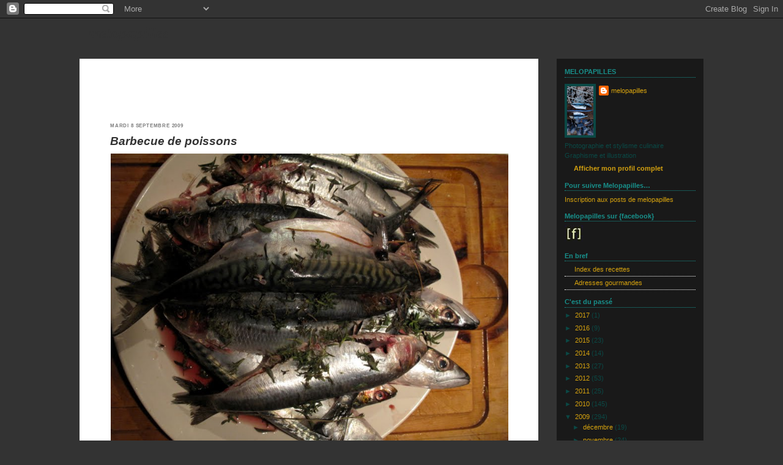

--- FILE ---
content_type: text/html; charset=UTF-8
request_url: http://www.melopapilles.com/2009/09/barbecue-de-poissons.html
body_size: 17035
content:
<!DOCTYPE html>
<html dir='ltr' xmlns='http://www.w3.org/1999/xhtml' xmlns:b='http://www.google.com/2005/gml/b' xmlns:data='http://www.google.com/2005/gml/data' xmlns:expr='http://www.google.com/2005/gml/expr'>
<head>
<link href='https://www.blogger.com/static/v1/widgets/2944754296-widget_css_bundle.css' rel='stylesheet' type='text/css'/>
<meta content='text/html; charset=UTF-8' http-equiv='Content-Type'/>
<meta content='blogger' name='generator'/>
<link href='http://www.melopapilles.com/favicon.ico' rel='icon' type='image/x-icon'/>
<link href='http://www.melopapilles.com/2009/09/barbecue-de-poissons.html' rel='canonical'/>
<link rel="alternate" type="application/atom+xml" title="melopapilles - Atom" href="http://www.melopapilles.com/feeds/posts/default" />
<link rel="alternate" type="application/rss+xml" title="melopapilles - RSS" href="http://www.melopapilles.com/feeds/posts/default?alt=rss" />
<link rel="service.post" type="application/atom+xml" title="melopapilles - Atom" href="https://www.blogger.com/feeds/574160277716638467/posts/default" />

<link rel="alternate" type="application/atom+xml" title="melopapilles - Atom" href="http://www.melopapilles.com/feeds/1783001098930369472/comments/default" />
<!--Can't find substitution for tag [blog.ieCssRetrofitLinks]-->
<link href='https://blogger.googleusercontent.com/img/b/R29vZ2xl/AVvXsEhJQ-4VC0aFwat6B4fYHEvdSL63zNvV0KYSkUKCSH47i73TdBpQwhlYzp8wuHzcwrWdFkRTziHruLVTIvGBav3Ajcaty8j6hZu_q-lH1n8lrLemT6qreCVPN0A3fHZReXIuOphJjTjbGhU/s800/090908pap11.jpg' rel='image_src'/>
<meta content='http://www.melopapilles.com/2009/09/barbecue-de-poissons.html' property='og:url'/>
<meta content='Barbecue de poissons' property='og:title'/>
<meta content=' Au menu ce soir : beignets de potimarrons et courgettes, sardines et maquereaux grillés au barbecue , tarte aux pêche de Sylvie, champagne ...' property='og:description'/>
<meta content='https://blogger.googleusercontent.com/img/b/R29vZ2xl/AVvXsEhJQ-4VC0aFwat6B4fYHEvdSL63zNvV0KYSkUKCSH47i73TdBpQwhlYzp8wuHzcwrWdFkRTziHruLVTIvGBav3Ajcaty8j6hZu_q-lH1n8lrLemT6qreCVPN0A3fHZReXIuOphJjTjbGhU/w1200-h630-p-k-no-nu/090908pap11.jpg' property='og:image'/>
<title>melopapilles: Barbecue de poissons</title>
<style id='page-skin-1' type='text/css'><!--
/*
-----------------------------------------------
Blogger Template Style
Name:     Rounders 3
Designer: Douglas Bowman
URL:      www.stopdesign.com
Date:     27 Feb 2004
Updated by: Blogger Team
----------------------------------------------- */
/* Variable definitions
====================
<Variable name="mainBgColor" description="Main Background Color"
type="color" default="#eec">
<Variable name="mainTextColor" description="Text Color" type="color"
default="#333">
<Variable name="postTitleColor" description="Post Title Color" type="color"
default="#333">
<Variable name="dateHeaderColor" description="Date Header Color"
type="color" default="#586">
<Variable name="borderColor" description="Post Border Color" type="color"
default="#bbb">
<Variable name="mainLinkColor" description="Link Color" type="color"
default="#456">
<Variable name="mainVisitedLinkColor" description="Visited Link Color"
type="color" default="#234">
<Variable name="titleBgColor" description="Page Header Background Color"
type="color" default="#357">
<Variable name="titleTextColor" description="Blog Title Color"
type="color" default="#fff">
<Variable name="topSidebarHeaderColor"
description="Top Sidebar Title Color"
type="color" default="#fff">
<Variable name="topSidebarBgColor"
description="Top Sidebar Background Color"
type="color" default="#586">
<Variable name="topSidebarTextColor" description="Top Sidebar Text Color"
type="color" default="#fff">
<Variable name="topSidebarLinkColor" description="Top Sidebar Link Color"
type="color" default="#fff">
<Variable name="topSidebarVisitedLinkColor"
description="Top Sidebar Visited Link Color" text-decoration:none;
type="color" default="#fff">
<Variable name="bottomSidebarHeaderColor"
description="Bottom Sidebar Title Color"
type="color" default="#abc">
<Variable name="bottomSidebarLinkColor"
description="Bottom Sidebar Link Color"text-decoration:none;
type="color" default="#99ddbb">
<Variable name="bottomSidebarVisitedLinkColor" text-decoration:none;
description="Bottom Sidebar Visited Link Color"
type="color" default="#ffffff">
<Variable name="bodyFont" description="Text Font" type="font"
default="normal normal 100% 'Trebuchet MS',Verdana,Arial,Sans-serif">
<Variable name="pageTitleFont" description="Blog Title Font" type="font"
default="normal bold 200% 'Trebuchet MS',Verdana,Arial,Sans-serif">
<Variable name="descriptionFont" description="Blog Description Font" type="font"
default="normal normal 100% 'Trebuchet MS',Verdana,Arial,Sans-serif">
<Variable name="headerFont" description="Sidebar Title Font" type="font"
default="normal bold 100% 'Trebuchet MS',Verdana,Arial,Sans-serif">
<Variable name="postTitleFont" description="Post Title Font" type="font"
default="normal bold 135% 'Trebuchet MS',Verdana,Arial,Sans-serif">
<Variable name="startSide" description="Start side in blog language"
type="automatic" default="left">
<Variable name="endSide" description="End side in blog language"
type="automatic" default="right">
*/
body {
background:#333333;
margin:0;
text-align:center;
line-height: 1.5em;
font: x-small Trebuchet MS, Verdana, Arial, Sans-serif;
color:#333333;
font-size/* */:/**/small;
font-size: /**/small;
}
/* Page Structure
----------------------------------------------- */
/* The images which help create rounded corners depend on the
following widths and measurements. If you want to change
these measurements, the images will also need to change.
*/
#outer-wrapper {
width:1020px;
margin:0 auto;
padding:0px;
text-align:left;
font: normal normal 86% 'Trebuchet MS', Trebuchet, sans-serif;;
}
#main-wrap1 {
width:710px;
float: left;
border-right:0px dotted gray;
padding: 20px;
background:#ffffff no-repeat left bottom;
margin:-25px 60 20;
color:#333333;
font-size:97%;
line-height:1.5em;
word-wrap: break-word; /* fix for long text breaking sidebar float in IE */
overflow: hidden;     /* fix for long non-text content breaking IE sidebar float */
}
#main-wrap2 {
float: left;
width:100%;
background: no-repeat left top;
padding:10px 0 0;
}
#main {
background:repeat-y left;
padding:0;
width:550px;
}
#sidebar-wrap {
width:240px;
float:right;
margin:0px 0 0;
font-size:97%;
line-height:1.5em;
word-wrap: break-word; /* fix for long text breaking sidebar float in IE */
overflow: hidden;     /* fix for long non-text content breaking IE sidebar float */
}
.main .widget {
margin-top: 4px;
width: 468px;
padding: 0 13px;
}
.main .Blog {
margin: 0;
padding: 0;
width: 690px;
}
/* Links
----------------------------------------------- */
a:link {
color: #18908b;
text-decoration:none;
}
a:visited {
color: #18908b;
text-decoration:none;
}
a:hover {
color: #7f6000;
text-decoration:none;
}
a img {
border-width:0;
}
/* Blog Header
----------------------------------------------- */
#header-wrapper {
background:#333333 no-repeat left top;
margin:-50 auto 10px;
border:0px solid #ffffff;
}
#header {
background: no-repeat left bottom;
padding:0 0px 8px;
}
#header h1 {
margin:0;
padding:10px 15px 5px;
line-height:1.2em;
font: italic bold 220% Georgia, Times, serif;;
}
#header a,
#header a:visited {
text-decoration:none;
color: #333333;
}
#header .description {
margin:0;
padding:5px 15px 10px;
line-height:1.5em;
font: normal normal 100% 'Trebuchet MS',Verdana,Arial,Sans-serif;
max-width:700px;
}
/* Posts
----------------------------------------------- */
h2.date-header {
margin-top:70px;
margin-right:15px;
margin-bottom:0;
margin-left:30px;
font-size:75%;
line-height:2.5em;
text-transform:uppercase;
letter-spacing:.1em;
color:#7f7f7f;
}
.post {
margin:.1em 0 1.5em;
border:1px dotted #ffffff;
border-width:1px 0;
}
.post h3 {
margin:0;
line-height:1.5em;
background:no-repeat 10px .5em;
display:block;
border:1px dotted #ffffff;
border-width:0 1px 1px;
padding-top:2px;
padding-right:14px;
padding-bottom:2px;
padding-left:29px;
color: #333333;
font: italic bold 175% 'Trebuchet MS', Trebuchet, sans-serif;;
}
.post h3 a, .post h3 a:visited {
text-decoration:none;
color: #333333;
}
a.title-link:hover {
background-color: #ffffff;
color: #333333;
text-decoration:none;
}
.post-body {
border:1px dotted #ffffff;
border-width:0 1px 1px;
border-bottom-color:#ffffff;
padding-top:5px;
padding-right:14px;
padding-bottom:1px;
padding-left:29px;
}
html>body .post-body {
border-bottom-width:0;
}
.post-body {
margin:0 0 .75em;
}
.post-body blockquote {
line-height:1.3em;
}
.post-footer {
background: #ffffff;
margin:0;
padding-top:2px;
padding-right:10px;
padding-bottom:2px;
padding-left:35px;
border:1px dotted #ffffff;
border-width:1px;
font-size:84%;
line-height:1.5em;
color: #656a69;
}
.post-footer p {
margin: 0;
}
html>body .post-footer {
border-bottom-color:transparent;
}
.uncustomized-post-template .post-footer {
text-align: right;
}
.uncustomized-post-template .post-author,
.uncustomized-post-template .post-timestamp {
display: block;
float: left;
text-align:left;
margin-right: 4px;
}
.post-footer a {
color: #656a69;
text-decoration:none;
}
.post-footer a:hover {
color: #DADAB2;
text-decoration:none;
}
a.comment-link {
/* IE5.0/Win doesn't apply padding to inline elements,
so we hide these two declarations from it */
background/* */:/**/ no-repeat left 45%;
padding-left:14px;
text-decoration:none;
}
html>body a.comment-link {
/* Respecified, for IE5/Mac's benefit */
background: no-repeat left 45%;
padding-left:14px;
}
.post img {
margin-top:0;
margin-right:0;
margin-bottom:1px;
margin-left:0;
padding:0px;
border:1px solid #ffffff;
}
blockquote {
margin:.75em 0;
border:1px dotted #ffffff;
border-width:1px 0;
padding:0px 5px;
color: #7f7f7f;
}
.post blockquote p {
margin:.5em 0;
}
#blog-pager-newer-link {
float: left;
margin-left: 13px;
}
#blog-pager-older-link {
float: right;
margin-right: 13px;
}
#blog-pager {
text-align: center;
}
.feed-links {
clear: both;
line-height: 2.5em;
margin-left: 13px;
}
/* Comments
----------------------------------------------- */
#comments {
margin:-25px 13px 0;
border:1px dotted #ffffff;
border-width:0 1px 1px;
padding-top:20px;
padding-right:0;
padding-bottom:15px;
padding-left:0;
}
#comments h4 {
margin:0 0 10px;
padding-top:0;
padding-right:14px;
padding-bottom:2px;
padding-left:29px;
border-bottom:1px dotted #ffffff;
font-size:84%;
line-height:1.4em;
color:#6f6f5f;
}
#comments-block {
margin-top:0;
margin-right:15px;
margin-bottom:0;
margin-left:9px;
}
.comment-author {
background:url no-repeat 2px .3em;
margin:.5em 0;
padding-top:0;
padding-right:0;
padding-bottom:0;
padding-left:20px;
font-weight:bold;
}
.comment-body {
margin:0 0 1.25em;
padding-top:0;
padding-right:0;
padding-bottom:0;
padding-left:20px;
}
.comment-body p {
margin:0 0 .5em;
}
.comment-footer {
margin:0 0 .5em;
padding-top:0;
padding-right:0;
padding-bottom:.75em;
padding-left:20px;
}
.comment-footer a:link {
color: #6f6f5f;
}
.deleted-comment {
font-style:italic;
color:gray;
}
.comment-form {
padding-left:20px;
padding-right:5px;
}
#comments .comment-form h4 {
padding-left:0px;
}
/* Profile
----------------------------------------------- */
.profile-img {
float: left;
margin-top: 5px;
margin-right: 5px;
margin-bottom: 5px;
margin-left: 0;
border: 4px solid #0b4845;
}
.profile-datablock {
margin-top:0;
margin-right:15px;
margin-bottom:.5em;
margin-left:0;
padding-top:8px;
}
.profile-link {
background: no-repeat left .1em;
padding-left:15px;
font-weight:bold;
}
.profile-textblock {
clear: both;
margin: 0;
}
.sidebar .clear, .main .widget .clear {
clear: both;
}
#sidebartop-wrap {
background:#191919
no-repeat left bottom;
margin:0px 0px 15px;
padding:0px 0px 10px;
color:#0b4845;
}
#sidebartop-wrap2 {
background: no-repeat left top;
padding: 10px 0 0;
margin:0;
border-width:0;
}
#sidebartop h2 {
line-height:1.5em;
color:#18908b;
border-bottom: 1px dotted #18908b;
font: normal bold 100% 'Trebuchet MS', Trebuchet, sans-serif;;
margin-bottom: 0.5em;
}
#sidebartop a {
color: #d4a10f;
}
#sidebartop a:hover {
color: #bebebe;
text-decoration:none;
}
#sidebartop a:visited {
color: #bebebe;
text-decoration:none;
}
#sidebar a {
color: #bebebe;
}
#sidebar a:hover,
#sidebar a:visited {
color: #d4b90f;
}
/* Sidebar Boxes
----------------------------------------------- */
.sidebar .widget {
margin:.5em 13px 1.25em;
padding:0 0px;
}
.widget-content {
margin-top: 0.5em;
}
#sidebarbottom-wrap1 {
background:#333333 no-repeat left top;
margin:0 0 15px;
padding:10px 0 0;
color: #333333;
}
#sidebarbottom-wrap2 {
background: no-repeat left bottom;
padding:0 0 8px;
}
.sidebar h2 {
margin-top:0;
margin-right:0;
margin-bottom:.5em;
margin-left:0;
padding:0 0 .2em;
line-height:1.5em;
font:normal bold 100% 'Trebuchet MS', Trebuchet, sans-serif;;
}
.sidebar ul {
list-style:none;
margin:0 0 1.25em;
padding:0;
}
.sidebar ul li {
background: no-repeat 2px .25em;
margin:0;
padding-top:0;
padding-right:0;
padding-bottom:3px;
padding-left:16px;
margin-bottom:3px;
border-bottom:1px dotted #ffffff;
line-height:1.4em;
}
.sidebar p {
margin:0 0 .6em;
}
#sidebar h2 {
color: #18908b;
border-bottom: 1px dotted #18908b;
}
/* Footer
----------------------------------------------- */
#footer-wrap1 {
clear:both;
margin:0 0 10px;
padding:15px 0 0;
}
#footer-wrap2 {
color:#333333;
}
#footer {
background:url
bottom;
padding:8px 15px;
}
#footer hr {display:none;}
#footer p {margin:0;}
#footer a {color:#333333;}
#footer .widget-content {
margin:0;
}
/** Page structure tweaks for layout editor wireframe */
body#layout #main-wrap1,
body#layout #sidebar-wrap,
body#layout #header-wrapper {
margin-top: 0;
}
body#layout #header, body#layout #header-wrapper,
body#layout #outer-wrapper {
margin-left:0,
margin-right: 0;
padding: 0;
}
body#layout #outer-wrapper {
width: 730px;
}
body#layout #footer-wrap1 {
padding-top: 0;
}

--></style>
<script type='text/javascript'>

  var _gaq = _gaq || [];
  _gaq.push(['_setAccount', 'UA-8621117-2']);
  _gaq.push(['_trackPageview']);

  (function() {
    var ga = document.createElement('script'); ga.type = 'text/javascript'; ga.async = true;
    ga.src = ('https:' == document.location.protocol ? 'https://ssl' : 'http://www') + '.google-analytics.com/ga.js';
    var s = document.getElementsByTagName('script')[0]; s.parentNode.insertBefore(ga, s);
  })();

</script>
<link href='https://www.blogger.com/dyn-css/authorization.css?targetBlogID=574160277716638467&amp;zx=a8045d5a-297c-439e-83c9-66e8e0fb02bb' media='none' onload='if(media!=&#39;all&#39;)media=&#39;all&#39;' rel='stylesheet'/><noscript><link href='https://www.blogger.com/dyn-css/authorization.css?targetBlogID=574160277716638467&amp;zx=a8045d5a-297c-439e-83c9-66e8e0fb02bb' rel='stylesheet'/></noscript>
<meta name='google-adsense-platform-account' content='ca-host-pub-1556223355139109'/>
<meta name='google-adsense-platform-domain' content='blogspot.com'/>

</head>
<body>
<div class='navbar section' id='navbar'><div class='widget Navbar' data-version='1' id='Navbar1'><script type="text/javascript">
    function setAttributeOnload(object, attribute, val) {
      if(window.addEventListener) {
        window.addEventListener('load',
          function(){ object[attribute] = val; }, false);
      } else {
        window.attachEvent('onload', function(){ object[attribute] = val; });
      }
    }
  </script>
<div id="navbar-iframe-container"></div>
<script type="text/javascript" src="https://apis.google.com/js/platform.js"></script>
<script type="text/javascript">
      gapi.load("gapi.iframes:gapi.iframes.style.bubble", function() {
        if (gapi.iframes && gapi.iframes.getContext) {
          gapi.iframes.getContext().openChild({
              url: 'https://www.blogger.com/navbar/574160277716638467?po\x3d1783001098930369472\x26origin\x3dhttp://www.melopapilles.com',
              where: document.getElementById("navbar-iframe-container"),
              id: "navbar-iframe"
          });
        }
      });
    </script><script type="text/javascript">
(function() {
var script = document.createElement('script');
script.type = 'text/javascript';
script.src = '//pagead2.googlesyndication.com/pagead/js/google_top_exp.js';
var head = document.getElementsByTagName('head')[0];
if (head) {
head.appendChild(script);
}})();
</script>
</div></div>
<div id='outer-wrapper'>
<div id='header-wrapper'>
<div class='header section' id='header'><div class='widget Header' data-version='1' id='Header1'>
<div id='header-inner'>
<div class='titlewrapper'>
<h1 class='title'>
<a href='http://www.melopapilles.com/'>
melopapilles
</a>
</h1>
</div>
<div class='descriptionwrapper'>
<p class='description'><span>
</span></p>
</div>
</div>
</div></div>
</div>
<div id='crosscol-wrapper' style='text-align:center'>
<div class='crosscol no-items section' id='crosscol'></div>
</div>
<div id='main-wrap1'><div id='main-wrap2'>
<div class='main section' id='main'><div class='widget Blog' data-version='1' id='Blog1'>
<div class='blog-posts hfeed'>

          <div class="date-outer">
        
<h2 class='date-header'><span>mardi 8 septembre 2009</span></h2>

          <div class="date-posts">
        
<div class='post-outer'>
<div class='post hentry'>
<a name='1783001098930369472'></a>
<h3 class='post-title entry-title'>
<a href='http://www.melopapilles.com/2009/09/barbecue-de-poissons.html'>Barbecue de poissons</a>
</h3>
<div class='post-header'>
<div class='post-header-line-1'></div>
</div>
<div class='post-body entry-content'>
<a href="https://blogger.googleusercontent.com/img/b/R29vZ2xl/AVvXsEhJQ-4VC0aFwat6B4fYHEvdSL63zNvV0KYSkUKCSH47i73TdBpQwhlYzp8wuHzcwrWdFkRTziHruLVTIvGBav3Ajcaty8j6hZu_q-lH1n8lrLemT6qreCVPN0A3fHZReXIuOphJjTjbGhU/s1600-h/090908pap11.jpg" onblur="try {parent.deselectBloggerImageGracefully();} catch(e) {}"><img alt="" border="0" id="BLOGGER_PHOTO_ID_5379919935650542834" src="https://blogger.googleusercontent.com/img/b/R29vZ2xl/AVvXsEhJQ-4VC0aFwat6B4fYHEvdSL63zNvV0KYSkUKCSH47i73TdBpQwhlYzp8wuHzcwrWdFkRTziHruLVTIvGBav3Ajcaty8j6hZu_q-lH1n8lrLemT6qreCVPN0A3fHZReXIuOphJjTjbGhU/s800/090908pap11.jpg" style="cursor: pointer; width: 650px;" /></a><br />
<div style="text-align: justify;">Au menu ce soir : beignets de potimarrons et courgettes, sardines et maquereaux grillés au barbecue , tarte aux pêche de Sylvie, champagne d'Élise, et dégustation de rhums arrangés par Cédric.</div><br />
<a href="https://blogger.googleusercontent.com/img/b/R29vZ2xl/AVvXsEhqNW-JlOsjt-2Urr-eMijiMaID4hCF3nx4cGtXu-8u16FJjxoFFmubNO-I4EDftvF5nbCgytCE_EDKRVygcByeJEt2sjO03qC8WlOSoVIP6i8yf3kP9ZDcpdqpNf0LyizYTgcbsU_q6zU/s1600-h/090908pap12.jpg" onblur="try {parent.deselectBloggerImageGracefully();} catch(e) {}"><img alt="" border="0" id="BLOGGER_PHOTO_ID_5379919914112960562" src="https://blogger.googleusercontent.com/img/b/R29vZ2xl/AVvXsEhqNW-JlOsjt-2Urr-eMijiMaID4hCF3nx4cGtXu-8u16FJjxoFFmubNO-I4EDftvF5nbCgytCE_EDKRVygcByeJEt2sjO03qC8WlOSoVIP6i8yf3kP9ZDcpdqpNf0LyizYTgcbsU_q6zU/s800/090908pap12.jpg" style="cursor: pointer; width: 650px;" /></a><br />
<a href="https://blogger.googleusercontent.com/img/b/R29vZ2xl/AVvXsEgQrNuPR2uI-tkLANbxEU-kKBqWmTxHmsb0u2TUKc47eyVZFFwUL7Rnl0g76WuGGaFUZ8LSsnBQ4-sLBVBbGKJ2y5FJfSvDQoMOIT-vIlejFgymaDPksTjGVdfbCSdQ_ShQSql_w_eYpQ4/s1600-h/090908pap13.jpg" onblur="try {parent.deselectBloggerImageGracefully();} catch(e) {}"><img alt="" border="0" id="BLOGGER_PHOTO_ID_5379919903861962130" src="https://blogger.googleusercontent.com/img/b/R29vZ2xl/AVvXsEgQrNuPR2uI-tkLANbxEU-kKBqWmTxHmsb0u2TUKc47eyVZFFwUL7Rnl0g76WuGGaFUZ8LSsnBQ4-sLBVBbGKJ2y5FJfSvDQoMOIT-vIlejFgymaDPksTjGVdfbCSdQ_ShQSql_w_eYpQ4/s800/090908pap13.jpg" style="cursor: pointer; width: 650px;" /></a><br />
<a href="https://blogger.googleusercontent.com/img/b/R29vZ2xl/AVvXsEg_6V2Y9otaWEWEnskG6iQDN8EWCSujv2KmzghJ2bAF1iGnSpWXtfGvhWHMzjwLXicwUjBkZCah5oaliUNkDfao7QiUS4mS1fg-k4BoHOClYC5WfwOhsVYZucISaIiVzwpc9DRPG9hr6w4/s1600-h/090908pap13b.jpg" onblur="try {parent.deselectBloggerImageGracefully();} catch(e) {}"><img alt="" border="0" id="BLOGGER_PHOTO_ID_5379919685721222914" src="https://blogger.googleusercontent.com/img/b/R29vZ2xl/AVvXsEg_6V2Y9otaWEWEnskG6iQDN8EWCSujv2KmzghJ2bAF1iGnSpWXtfGvhWHMzjwLXicwUjBkZCah5oaliUNkDfao7QiUS4mS1fg-k4BoHOClYC5WfwOhsVYZucISaIiVzwpc9DRPG9hr6w4/s800/090908pap13b.jpg" style="cursor: pointer; width: 650px;" /></a><br />
<a href="https://blogger.googleusercontent.com/img/b/R29vZ2xl/AVvXsEhPBLSxNu5HelqEBdEgVyDprJ8bM3Q0MbkME67pYK_gOVI56VemTj8SuuAClEp8yNtspSr-9jDwNP4NMjS88zx6IJJ5ho4qdyh3AZ92XCmuXAz74olYZTkdNCJ2FAS53GSzEW6TVi8RcS4/s1600-h/090908pap14.jpg" onblur="try {parent.deselectBloggerImageGracefully();} catch(e) {}"><img alt="" border="0" id="BLOGGER_PHOTO_ID_5379919678413457794" src="https://blogger.googleusercontent.com/img/b/R29vZ2xl/AVvXsEhPBLSxNu5HelqEBdEgVyDprJ8bM3Q0MbkME67pYK_gOVI56VemTj8SuuAClEp8yNtspSr-9jDwNP4NMjS88zx6IJJ5ho4qdyh3AZ92XCmuXAz74olYZTkdNCJ2FAS53GSzEW6TVi8RcS4/s800/090908pap14.jpg" style="cursor: pointer; width: 650px;" /></a><br />
<a href="https://blogger.googleusercontent.com/img/b/R29vZ2xl/AVvXsEiFP2uKOat3hIpc8Uzyvxf_ocRSW-jgFfampC-oD6-oIswcFTe0cNqrtEEsvC6QBLNSAqWXcHf6_6_ERJe1ET63TNnnOExaXgX585mPLze2d8tPWat6z4Lirzp4rHzMjH0r5PjjjuAkt9U/s1600-h/090908pap15.jpg" onblur="try {parent.deselectBloggerImageGracefully();} catch(e) {}"><img alt="" border="0" id="BLOGGER_PHOTO_ID_5379919662603310722" src="https://blogger.googleusercontent.com/img/b/R29vZ2xl/AVvXsEiFP2uKOat3hIpc8Uzyvxf_ocRSW-jgFfampC-oD6-oIswcFTe0cNqrtEEsvC6QBLNSAqWXcHf6_6_ERJe1ET63TNnnOExaXgX585mPLze2d8tPWat6z4Lirzp4rHzMjH0r5PjjjuAkt9U/s800/090908pap15.jpg" style="cursor: pointer; width: 500px;" /></a><br />
<a href="https://blogger.googleusercontent.com/img/b/R29vZ2xl/AVvXsEjN8li3REYReE-1N8kqvLPS8JaOo_ZY_WsgPihfli94KnNkCCoxQZD80ZO2vFxRhRIjViwkdZhoSjzChIjOzKzHgxfsxuFzT21ydFr5hvQfj1qxnf-79rKB1Ld61OioL7w99PkTtF2DI3w/s1600-h/090908pap16.jpg" onblur="try {parent.deselectBloggerImageGracefully();} catch(e) {}"><img alt="" border="0" id="BLOGGER_PHOTO_ID_5379919652177219874" src="https://blogger.googleusercontent.com/img/b/R29vZ2xl/AVvXsEjN8li3REYReE-1N8kqvLPS8JaOo_ZY_WsgPihfli94KnNkCCoxQZD80ZO2vFxRhRIjViwkdZhoSjzChIjOzKzHgxfsxuFzT21ydFr5hvQfj1qxnf-79rKB1Ld61OioL7w99PkTtF2DI3w/s800/090908pap16.jpg" style="cursor: pointer; width: 500px;" /></a><br />
<a href="https://blogger.googleusercontent.com/img/b/R29vZ2xl/AVvXsEgn3gWpSxnJt6DIUjA3O6Dbx7VgHGVCQwrb2FVKGXp0UiB5q2k_dG19mOiL738neI1MUOV7IhtECaFMHTr6XdzPhqfkDSWTnmsvuIrhVPbloIrIa_kgdupIzvDCUIHA3eSSH-2kVpzv2k8/s1600-h/090908pap17.jpg" onblur="try {parent.deselectBloggerImageGracefully();} catch(e) {}"><img alt="" border="0" id="BLOGGER_PHOTO_ID_5379919642171497298" src="https://blogger.googleusercontent.com/img/b/R29vZ2xl/AVvXsEgn3gWpSxnJt6DIUjA3O6Dbx7VgHGVCQwrb2FVKGXp0UiB5q2k_dG19mOiL738neI1MUOV7IhtECaFMHTr6XdzPhqfkDSWTnmsvuIrhVPbloIrIa_kgdupIzvDCUIHA3eSSH-2kVpzv2k8/s800/090908pap17.jpg" style="cursor: pointer; width: 500px;" /></a><br />
<a href="https://blogger.googleusercontent.com/img/b/R29vZ2xl/AVvXsEgPj0K2ulObuVL7isX2CCQOdsVm8PePP_Pc8z3t66fbRO3T7Ky_TlYZ6FqFm3J30zYiVm72D3RL-VFCwyk5xVJR2313zLf3HjBvIvgo_Qxtr1y3_XroxdHeyVqIL67Az5NN20zwX2DvO40/s1600-h/090908pap18.jpg" onblur="try {parent.deselectBloggerImageGracefully();} catch(e) {}"><img alt="" border="0" id="BLOGGER_PHOTO_ID_5379919366999923986" src="https://blogger.googleusercontent.com/img/b/R29vZ2xl/AVvXsEgPj0K2ulObuVL7isX2CCQOdsVm8PePP_Pc8z3t66fbRO3T7Ky_TlYZ6FqFm3J30zYiVm72D3RL-VFCwyk5xVJR2313zLf3HjBvIvgo_Qxtr1y3_XroxdHeyVqIL67Az5NN20zwX2DvO40/s800/090908pap18.jpg" style="cursor: pointer; width: 500px;" /></a><br />
<a href="https://blogger.googleusercontent.com/img/b/R29vZ2xl/AVvXsEhSY3dZRXkCwP4Hu5venW7C1niPGrtTifPTOiDy7e9pFhFxQX7Qg5ZWic9f6Q33RGEDl2xz8MD0fk61l0p-4Bsry-5ui0x-g_kFZfI_VhUiYn6v7WqG0uXHZwxGkmpBwxp0Z8XhCV0OpYk/s1600-h/090908pap19.jpg" onblur="try {parent.deselectBloggerImageGracefully();} catch(e) {}"><img alt="" border="0" id="BLOGGER_PHOTO_ID_5379919358592338706" src="https://blogger.googleusercontent.com/img/b/R29vZ2xl/AVvXsEhSY3dZRXkCwP4Hu5venW7C1niPGrtTifPTOiDy7e9pFhFxQX7Qg5ZWic9f6Q33RGEDl2xz8MD0fk61l0p-4Bsry-5ui0x-g_kFZfI_VhUiYn6v7WqG0uXHZwxGkmpBwxp0Z8XhCV0OpYk/s800/090908pap19.jpg" style="cursor: pointer; width: 500px;" /></a><br />
<a href="https://blogger.googleusercontent.com/img/b/R29vZ2xl/AVvXsEgq1Io9sU73FnvnerBE0RSsLA7eo1vImzvmNKKKaH9hOxFY4DLk2Kl7ppwxivYkZ1YASHsNGHj6pS8gPsNVCmbGCAWr6OfB3nQkgrs7dYGPN8sYeJ9MHiUs_fGIm9_Anoe6EqSifN70XYo/s1600-h/090908pap20.jpg" onblur="try {parent.deselectBloggerImageGracefully();} catch(e) {}"><img alt="" border="0" id="BLOGGER_PHOTO_ID_5379919347426946210" src="https://blogger.googleusercontent.com/img/b/R29vZ2xl/AVvXsEgq1Io9sU73FnvnerBE0RSsLA7eo1vImzvmNKKKaH9hOxFY4DLk2Kl7ppwxivYkZ1YASHsNGHj6pS8gPsNVCmbGCAWr6OfB3nQkgrs7dYGPN8sYeJ9MHiUs_fGIm9_Anoe6EqSifN70XYo/s800/090908pap20.jpg" style="cursor: pointer; width: 500px;" /></a><br />
<a href="https://blogger.googleusercontent.com/img/b/R29vZ2xl/AVvXsEimZToyNP_39phMFPGIVki66kgNz5I0z9by6Kgo_Pq7FX5HiS5SJ-yK73trzJZ4LxJYveTySkpS1uWLgmWCe0mgBXurR5xqswlKks0HWxwY0W4oPN-0rkKJcR79jjfdwC-0XofI79V1-Og/s1600-h/090908pap21.jpg" onblur="try {parent.deselectBloggerImageGracefully();} catch(e) {}"><img alt="" border="0" id="BLOGGER_PHOTO_ID_5379919338734149954" src="https://blogger.googleusercontent.com/img/b/R29vZ2xl/AVvXsEimZToyNP_39phMFPGIVki66kgNz5I0z9by6Kgo_Pq7FX5HiS5SJ-yK73trzJZ4LxJYveTySkpS1uWLgmWCe0mgBXurR5xqswlKks0HWxwY0W4oPN-0rkKJcR79jjfdwC-0XofI79V1-Og/s800/090908pap21.jpg" style="cursor: pointer; width: 500px;" /></a><br />
<a href="https://blogger.googleusercontent.com/img/b/R29vZ2xl/AVvXsEionZnqqNtfYxubusYESLB2apONbdj6cvotod9RVa0LZH3-tiSvCugwVjFlOfn1tjuEIEoaDl1ZXJ2kWktOQhH0gyE6k6gRdboWkrF-URRtgaD7PgHbBWZPuevqQ3ueM9oOgrdg75Avk20/s1600-h/090908pap22.jpg" onblur="try {parent.deselectBloggerImageGracefully();} catch(e) {}"><img alt="" border="0" id="BLOGGER_PHOTO_ID_5379919330881453954" src="https://blogger.googleusercontent.com/img/b/R29vZ2xl/AVvXsEionZnqqNtfYxubusYESLB2apONbdj6cvotod9RVa0LZH3-tiSvCugwVjFlOfn1tjuEIEoaDl1ZXJ2kWktOQhH0gyE6k6gRdboWkrF-URRtgaD7PgHbBWZPuevqQ3ueM9oOgrdg75Avk20/s800/090908pap22.jpg" style="cursor: pointer; width: 500px;" /></a>
<div style='clear: both;'></div>
</div>
<div class='post-footer'>
<div class='post-footer-line post-footer-line-1'><span class='post-comment-link'>
</span>
</div>
<div class='post-footer-line post-footer-line-2'><span class='post-labels'>
Libellés :
<a href='http://www.melopapilles.com/search/label/13.%20Produits%20de%20la%20mer' rel='tag'>13. Produits de la mer</a>
</span>
<span class='post-backlinks post-comment-link'>
</span>
<span class='post-icons'>
<span class='item-control blog-admin pid-199814197'>
<a href='https://www.blogger.com/post-edit.g?blogID=574160277716638467&postID=1783001098930369472&from=pencil' title='Modifier l&#39;article'>
<img alt='' class='icon-action' height='18' src='https://resources.blogblog.com/img/icon18_edit_allbkg.gif' width='18'/>
</a>
</span>
</span>
</div>
<div class='post-footer-line post-footer-line-3'></div>
</div>
</div>
<div class='comments' id='comments'>
<a name='comments'></a>
<h4>Aucun commentaire:</h4>
<div id='Blog1_comments-block-wrapper'>
<dl class='avatar-comment-indent' id='comments-block'>
</dl>
</div>
<p class='comment-footer'>
<div class='comment-form'>
<a name='comment-form'></a>
<h4 id='comment-post-message'>Enregistrer un commentaire</h4>
<p>
</p>
<a href='https://www.blogger.com/comment/frame/574160277716638467?po=1783001098930369472&hl=fr&saa=85391&origin=http://www.melopapilles.com' id='comment-editor-src'></a>
<iframe allowtransparency='true' class='blogger-iframe-colorize blogger-comment-from-post' frameborder='0' height='410px' id='comment-editor' name='comment-editor' src='' width='100%'></iframe>
<script src='https://www.blogger.com/static/v1/jsbin/2830521187-comment_from_post_iframe.js' type='text/javascript'></script>
<script type='text/javascript'>
      BLOG_CMT_createIframe('https://www.blogger.com/rpc_relay.html');
    </script>
</div>
</p>
</div>
</div>

        </div></div>
      
</div>
<div class='blog-pager' id='blog-pager'>
<span id='blog-pager-newer-link'>
<a class='blog-pager-newer-link' href='http://www.melopapilles.com/2009/09/mon-granite-de-tomates.html' id='Blog1_blog-pager-newer-link' title='Article plus récent'>Article plus récent</a>
</span>
<span id='blog-pager-older-link'>
<a class='blog-pager-older-link' href='http://www.melopapilles.com/2009/09/le-tartare-de-tomates.html' id='Blog1_blog-pager-older-link' title='Article plus ancien'>Article plus ancien</a>
</span>
<a class='home-link' href='http://www.melopapilles.com/'>Accueil</a>
</div>
<div class='clear'></div>
<div class='post-feeds'>
<div class='feed-links'>
Inscription à :
<a class='feed-link' href='http://www.melopapilles.com/feeds/1783001098930369472/comments/default' target='_blank' type='application/atom+xml'>Publier les commentaires (Atom)</a>
</div>
</div>
</div></div>
</div></div>
<div id='sidebar-wrap'>
<div id='sidebartop-wrap'><div id='sidebartop-wrap2'>
<div class='sidebar section' id='sidebartop'><div class='widget Profile' data-version='1' id='Profile2'>
<h2>MELOPAPILLES</h2>
<div class='widget-content'>
<a href='https://www.blogger.com/profile/10301363820204323240'><img alt='Ma photo' class='profile-img' height='80' src='//blogger.googleusercontent.com/img/b/R29vZ2xl/AVvXsEgxDiGLVMaLI-4tEUg7KK2AeESbH9_cpR8kJ2et0IvIh8-rh7k3AG2oS2k8e2UJodR3Hd70bMEpshSkcB1eniLA8AQB5lxZlpVLiem3jgrIO4galgJvomH4NuHThmjzrMo/s220/melopapilles+profil.jpg' width='43'/></a>
<dl class='profile-datablock'>
<dt class='profile-data'>
<a class='profile-name-link g-profile' href='https://www.blogger.com/profile/10301363820204323240' rel='author' style='background-image: url(//www.blogger.com/img/logo-16.png);'>
melopapilles
</a>
</dt>
<dd class='profile-textblock'>Photographie et stylisme culinaire
Graphisme et illustration</dd>
</dl>
<a class='profile-link' href='https://www.blogger.com/profile/10301363820204323240' rel='author'>Afficher mon profil complet</a>
<div class='clear'></div>
</div>
</div><div class='widget HTML' data-version='1' id='HTML1'>
<h2 class='title'>Pour suivre Melopapilles&#8230;</h2>
<div class='widget-content'>
<p><a href="http://feeds2.feedburner.com/Melopapilles" rel="alternate" type="application/rss+xml">Inscription aux posts de  melopapilles</a></p>
</div>
<div class='clear'></div>
</div><div class='widget Image' data-version='1' id='Image3'>
<h2>Melopapilles sur {facebook}</h2>
<div class='widget-content'>
<a href='http://www.facebook.com/pages/melopapilles/158231254244630'>
<img alt='Melopapilles sur {facebook}' height='27' id='Image3_img' src='https://blogger.googleusercontent.com/img/b/R29vZ2xl/AVvXsEguRwq8pr2o0FE6mxX99knh2K0VbGt0IaMqQnvUK9FscjpUy7YHmRlyOFtcZlLzd3-uRtFWYJvXgEKLm3n7d0yUhnS7Esgy7tXcASF67Syp2PU0YRppJ4oBsVAuaCiUrgw3-I8OZZu9ue4/s150/fb.jpg' width='30'/>
</a>
<br/>
</div>
<div class='clear'></div>
</div><div class='widget LinkList' data-version='1' id='LinkList7'>
<h2>En bref</h2>
<div class='widget-content'>
<ul>
<li><a href='http://www.melopapilles.com/2008/04/le-moment-de-laperitif-beignets-de.html'>Index des recettes</a></li>
<li><a href='http://melopapilles.blogspot.com/2008/04/liste-des-restos-croises-dans-ce-blog.html'>Adresses gourmandes</a></li>
</ul>
<div class='clear'></div>
</div>
</div><div class='widget BlogArchive' data-version='1' id='BlogArchive2'>
<h2>C'est du passé</h2>
<div class='widget-content'>
<div id='ArchiveList'>
<div id='BlogArchive2_ArchiveList'>
<ul class='hierarchy'>
<li class='archivedate collapsed'>
<a class='toggle' href='javascript:void(0)'>
<span class='zippy'>

        &#9658;&#160;
      
</span>
</a>
<a class='post-count-link' href='http://www.melopapilles.com/2017/'>
2017
</a>
<span class='post-count' dir='ltr'>(1)</span>
<ul class='hierarchy'>
<li class='archivedate collapsed'>
<a class='toggle' href='javascript:void(0)'>
<span class='zippy'>

        &#9658;&#160;
      
</span>
</a>
<a class='post-count-link' href='http://www.melopapilles.com/2017/03/'>
mars
</a>
<span class='post-count' dir='ltr'>(1)</span>
</li>
</ul>
</li>
</ul>
<ul class='hierarchy'>
<li class='archivedate collapsed'>
<a class='toggle' href='javascript:void(0)'>
<span class='zippy'>

        &#9658;&#160;
      
</span>
</a>
<a class='post-count-link' href='http://www.melopapilles.com/2016/'>
2016
</a>
<span class='post-count' dir='ltr'>(9)</span>
<ul class='hierarchy'>
<li class='archivedate collapsed'>
<a class='toggle' href='javascript:void(0)'>
<span class='zippy'>

        &#9658;&#160;
      
</span>
</a>
<a class='post-count-link' href='http://www.melopapilles.com/2016/12/'>
décembre
</a>
<span class='post-count' dir='ltr'>(2)</span>
</li>
</ul>
<ul class='hierarchy'>
<li class='archivedate collapsed'>
<a class='toggle' href='javascript:void(0)'>
<span class='zippy'>

        &#9658;&#160;
      
</span>
</a>
<a class='post-count-link' href='http://www.melopapilles.com/2016/11/'>
novembre
</a>
<span class='post-count' dir='ltr'>(1)</span>
</li>
</ul>
<ul class='hierarchy'>
<li class='archivedate collapsed'>
<a class='toggle' href='javascript:void(0)'>
<span class='zippy'>

        &#9658;&#160;
      
</span>
</a>
<a class='post-count-link' href='http://www.melopapilles.com/2016/09/'>
septembre
</a>
<span class='post-count' dir='ltr'>(1)</span>
</li>
</ul>
<ul class='hierarchy'>
<li class='archivedate collapsed'>
<a class='toggle' href='javascript:void(0)'>
<span class='zippy'>

        &#9658;&#160;
      
</span>
</a>
<a class='post-count-link' href='http://www.melopapilles.com/2016/04/'>
avril
</a>
<span class='post-count' dir='ltr'>(1)</span>
</li>
</ul>
<ul class='hierarchy'>
<li class='archivedate collapsed'>
<a class='toggle' href='javascript:void(0)'>
<span class='zippy'>

        &#9658;&#160;
      
</span>
</a>
<a class='post-count-link' href='http://www.melopapilles.com/2016/03/'>
mars
</a>
<span class='post-count' dir='ltr'>(2)</span>
</li>
</ul>
<ul class='hierarchy'>
<li class='archivedate collapsed'>
<a class='toggle' href='javascript:void(0)'>
<span class='zippy'>

        &#9658;&#160;
      
</span>
</a>
<a class='post-count-link' href='http://www.melopapilles.com/2016/02/'>
février
</a>
<span class='post-count' dir='ltr'>(1)</span>
</li>
</ul>
<ul class='hierarchy'>
<li class='archivedate collapsed'>
<a class='toggle' href='javascript:void(0)'>
<span class='zippy'>

        &#9658;&#160;
      
</span>
</a>
<a class='post-count-link' href='http://www.melopapilles.com/2016/01/'>
janvier
</a>
<span class='post-count' dir='ltr'>(1)</span>
</li>
</ul>
</li>
</ul>
<ul class='hierarchy'>
<li class='archivedate collapsed'>
<a class='toggle' href='javascript:void(0)'>
<span class='zippy'>

        &#9658;&#160;
      
</span>
</a>
<a class='post-count-link' href='http://www.melopapilles.com/2015/'>
2015
</a>
<span class='post-count' dir='ltr'>(23)</span>
<ul class='hierarchy'>
<li class='archivedate collapsed'>
<a class='toggle' href='javascript:void(0)'>
<span class='zippy'>

        &#9658;&#160;
      
</span>
</a>
<a class='post-count-link' href='http://www.melopapilles.com/2015/12/'>
décembre
</a>
<span class='post-count' dir='ltr'>(2)</span>
</li>
</ul>
<ul class='hierarchy'>
<li class='archivedate collapsed'>
<a class='toggle' href='javascript:void(0)'>
<span class='zippy'>

        &#9658;&#160;
      
</span>
</a>
<a class='post-count-link' href='http://www.melopapilles.com/2015/11/'>
novembre
</a>
<span class='post-count' dir='ltr'>(1)</span>
</li>
</ul>
<ul class='hierarchy'>
<li class='archivedate collapsed'>
<a class='toggle' href='javascript:void(0)'>
<span class='zippy'>

        &#9658;&#160;
      
</span>
</a>
<a class='post-count-link' href='http://www.melopapilles.com/2015/10/'>
octobre
</a>
<span class='post-count' dir='ltr'>(2)</span>
</li>
</ul>
<ul class='hierarchy'>
<li class='archivedate collapsed'>
<a class='toggle' href='javascript:void(0)'>
<span class='zippy'>

        &#9658;&#160;
      
</span>
</a>
<a class='post-count-link' href='http://www.melopapilles.com/2015/08/'>
août
</a>
<span class='post-count' dir='ltr'>(2)</span>
</li>
</ul>
<ul class='hierarchy'>
<li class='archivedate collapsed'>
<a class='toggle' href='javascript:void(0)'>
<span class='zippy'>

        &#9658;&#160;
      
</span>
</a>
<a class='post-count-link' href='http://www.melopapilles.com/2015/07/'>
juillet
</a>
<span class='post-count' dir='ltr'>(3)</span>
</li>
</ul>
<ul class='hierarchy'>
<li class='archivedate collapsed'>
<a class='toggle' href='javascript:void(0)'>
<span class='zippy'>

        &#9658;&#160;
      
</span>
</a>
<a class='post-count-link' href='http://www.melopapilles.com/2015/06/'>
juin
</a>
<span class='post-count' dir='ltr'>(4)</span>
</li>
</ul>
<ul class='hierarchy'>
<li class='archivedate collapsed'>
<a class='toggle' href='javascript:void(0)'>
<span class='zippy'>

        &#9658;&#160;
      
</span>
</a>
<a class='post-count-link' href='http://www.melopapilles.com/2015/05/'>
mai
</a>
<span class='post-count' dir='ltr'>(1)</span>
</li>
</ul>
<ul class='hierarchy'>
<li class='archivedate collapsed'>
<a class='toggle' href='javascript:void(0)'>
<span class='zippy'>

        &#9658;&#160;
      
</span>
</a>
<a class='post-count-link' href='http://www.melopapilles.com/2015/04/'>
avril
</a>
<span class='post-count' dir='ltr'>(3)</span>
</li>
</ul>
<ul class='hierarchy'>
<li class='archivedate collapsed'>
<a class='toggle' href='javascript:void(0)'>
<span class='zippy'>

        &#9658;&#160;
      
</span>
</a>
<a class='post-count-link' href='http://www.melopapilles.com/2015/03/'>
mars
</a>
<span class='post-count' dir='ltr'>(3)</span>
</li>
</ul>
<ul class='hierarchy'>
<li class='archivedate collapsed'>
<a class='toggle' href='javascript:void(0)'>
<span class='zippy'>

        &#9658;&#160;
      
</span>
</a>
<a class='post-count-link' href='http://www.melopapilles.com/2015/02/'>
février
</a>
<span class='post-count' dir='ltr'>(2)</span>
</li>
</ul>
</li>
</ul>
<ul class='hierarchy'>
<li class='archivedate collapsed'>
<a class='toggle' href='javascript:void(0)'>
<span class='zippy'>

        &#9658;&#160;
      
</span>
</a>
<a class='post-count-link' href='http://www.melopapilles.com/2014/'>
2014
</a>
<span class='post-count' dir='ltr'>(14)</span>
<ul class='hierarchy'>
<li class='archivedate collapsed'>
<a class='toggle' href='javascript:void(0)'>
<span class='zippy'>

        &#9658;&#160;
      
</span>
</a>
<a class='post-count-link' href='http://www.melopapilles.com/2014/12/'>
décembre
</a>
<span class='post-count' dir='ltr'>(1)</span>
</li>
</ul>
<ul class='hierarchy'>
<li class='archivedate collapsed'>
<a class='toggle' href='javascript:void(0)'>
<span class='zippy'>

        &#9658;&#160;
      
</span>
</a>
<a class='post-count-link' href='http://www.melopapilles.com/2014/11/'>
novembre
</a>
<span class='post-count' dir='ltr'>(2)</span>
</li>
</ul>
<ul class='hierarchy'>
<li class='archivedate collapsed'>
<a class='toggle' href='javascript:void(0)'>
<span class='zippy'>

        &#9658;&#160;
      
</span>
</a>
<a class='post-count-link' href='http://www.melopapilles.com/2014/10/'>
octobre
</a>
<span class='post-count' dir='ltr'>(1)</span>
</li>
</ul>
<ul class='hierarchy'>
<li class='archivedate collapsed'>
<a class='toggle' href='javascript:void(0)'>
<span class='zippy'>

        &#9658;&#160;
      
</span>
</a>
<a class='post-count-link' href='http://www.melopapilles.com/2014/09/'>
septembre
</a>
<span class='post-count' dir='ltr'>(1)</span>
</li>
</ul>
<ul class='hierarchy'>
<li class='archivedate collapsed'>
<a class='toggle' href='javascript:void(0)'>
<span class='zippy'>

        &#9658;&#160;
      
</span>
</a>
<a class='post-count-link' href='http://www.melopapilles.com/2014/08/'>
août
</a>
<span class='post-count' dir='ltr'>(1)</span>
</li>
</ul>
<ul class='hierarchy'>
<li class='archivedate collapsed'>
<a class='toggle' href='javascript:void(0)'>
<span class='zippy'>

        &#9658;&#160;
      
</span>
</a>
<a class='post-count-link' href='http://www.melopapilles.com/2014/07/'>
juillet
</a>
<span class='post-count' dir='ltr'>(2)</span>
</li>
</ul>
<ul class='hierarchy'>
<li class='archivedate collapsed'>
<a class='toggle' href='javascript:void(0)'>
<span class='zippy'>

        &#9658;&#160;
      
</span>
</a>
<a class='post-count-link' href='http://www.melopapilles.com/2014/06/'>
juin
</a>
<span class='post-count' dir='ltr'>(1)</span>
</li>
</ul>
<ul class='hierarchy'>
<li class='archivedate collapsed'>
<a class='toggle' href='javascript:void(0)'>
<span class='zippy'>

        &#9658;&#160;
      
</span>
</a>
<a class='post-count-link' href='http://www.melopapilles.com/2014/05/'>
mai
</a>
<span class='post-count' dir='ltr'>(2)</span>
</li>
</ul>
<ul class='hierarchy'>
<li class='archivedate collapsed'>
<a class='toggle' href='javascript:void(0)'>
<span class='zippy'>

        &#9658;&#160;
      
</span>
</a>
<a class='post-count-link' href='http://www.melopapilles.com/2014/03/'>
mars
</a>
<span class='post-count' dir='ltr'>(1)</span>
</li>
</ul>
<ul class='hierarchy'>
<li class='archivedate collapsed'>
<a class='toggle' href='javascript:void(0)'>
<span class='zippy'>

        &#9658;&#160;
      
</span>
</a>
<a class='post-count-link' href='http://www.melopapilles.com/2014/02/'>
février
</a>
<span class='post-count' dir='ltr'>(1)</span>
</li>
</ul>
<ul class='hierarchy'>
<li class='archivedate collapsed'>
<a class='toggle' href='javascript:void(0)'>
<span class='zippy'>

        &#9658;&#160;
      
</span>
</a>
<a class='post-count-link' href='http://www.melopapilles.com/2014/01/'>
janvier
</a>
<span class='post-count' dir='ltr'>(1)</span>
</li>
</ul>
</li>
</ul>
<ul class='hierarchy'>
<li class='archivedate collapsed'>
<a class='toggle' href='javascript:void(0)'>
<span class='zippy'>

        &#9658;&#160;
      
</span>
</a>
<a class='post-count-link' href='http://www.melopapilles.com/2013/'>
2013
</a>
<span class='post-count' dir='ltr'>(27)</span>
<ul class='hierarchy'>
<li class='archivedate collapsed'>
<a class='toggle' href='javascript:void(0)'>
<span class='zippy'>

        &#9658;&#160;
      
</span>
</a>
<a class='post-count-link' href='http://www.melopapilles.com/2013/12/'>
décembre
</a>
<span class='post-count' dir='ltr'>(2)</span>
</li>
</ul>
<ul class='hierarchy'>
<li class='archivedate collapsed'>
<a class='toggle' href='javascript:void(0)'>
<span class='zippy'>

        &#9658;&#160;
      
</span>
</a>
<a class='post-count-link' href='http://www.melopapilles.com/2013/10/'>
octobre
</a>
<span class='post-count' dir='ltr'>(2)</span>
</li>
</ul>
<ul class='hierarchy'>
<li class='archivedate collapsed'>
<a class='toggle' href='javascript:void(0)'>
<span class='zippy'>

        &#9658;&#160;
      
</span>
</a>
<a class='post-count-link' href='http://www.melopapilles.com/2013/09/'>
septembre
</a>
<span class='post-count' dir='ltr'>(3)</span>
</li>
</ul>
<ul class='hierarchy'>
<li class='archivedate collapsed'>
<a class='toggle' href='javascript:void(0)'>
<span class='zippy'>

        &#9658;&#160;
      
</span>
</a>
<a class='post-count-link' href='http://www.melopapilles.com/2013/06/'>
juin
</a>
<span class='post-count' dir='ltr'>(4)</span>
</li>
</ul>
<ul class='hierarchy'>
<li class='archivedate collapsed'>
<a class='toggle' href='javascript:void(0)'>
<span class='zippy'>

        &#9658;&#160;
      
</span>
</a>
<a class='post-count-link' href='http://www.melopapilles.com/2013/05/'>
mai
</a>
<span class='post-count' dir='ltr'>(2)</span>
</li>
</ul>
<ul class='hierarchy'>
<li class='archivedate collapsed'>
<a class='toggle' href='javascript:void(0)'>
<span class='zippy'>

        &#9658;&#160;
      
</span>
</a>
<a class='post-count-link' href='http://www.melopapilles.com/2013/04/'>
avril
</a>
<span class='post-count' dir='ltr'>(4)</span>
</li>
</ul>
<ul class='hierarchy'>
<li class='archivedate collapsed'>
<a class='toggle' href='javascript:void(0)'>
<span class='zippy'>

        &#9658;&#160;
      
</span>
</a>
<a class='post-count-link' href='http://www.melopapilles.com/2013/03/'>
mars
</a>
<span class='post-count' dir='ltr'>(3)</span>
</li>
</ul>
<ul class='hierarchy'>
<li class='archivedate collapsed'>
<a class='toggle' href='javascript:void(0)'>
<span class='zippy'>

        &#9658;&#160;
      
</span>
</a>
<a class='post-count-link' href='http://www.melopapilles.com/2013/02/'>
février
</a>
<span class='post-count' dir='ltr'>(3)</span>
</li>
</ul>
<ul class='hierarchy'>
<li class='archivedate collapsed'>
<a class='toggle' href='javascript:void(0)'>
<span class='zippy'>

        &#9658;&#160;
      
</span>
</a>
<a class='post-count-link' href='http://www.melopapilles.com/2013/01/'>
janvier
</a>
<span class='post-count' dir='ltr'>(4)</span>
</li>
</ul>
</li>
</ul>
<ul class='hierarchy'>
<li class='archivedate collapsed'>
<a class='toggle' href='javascript:void(0)'>
<span class='zippy'>

        &#9658;&#160;
      
</span>
</a>
<a class='post-count-link' href='http://www.melopapilles.com/2012/'>
2012
</a>
<span class='post-count' dir='ltr'>(53)</span>
<ul class='hierarchy'>
<li class='archivedate collapsed'>
<a class='toggle' href='javascript:void(0)'>
<span class='zippy'>

        &#9658;&#160;
      
</span>
</a>
<a class='post-count-link' href='http://www.melopapilles.com/2012/12/'>
décembre
</a>
<span class='post-count' dir='ltr'>(4)</span>
</li>
</ul>
<ul class='hierarchy'>
<li class='archivedate collapsed'>
<a class='toggle' href='javascript:void(0)'>
<span class='zippy'>

        &#9658;&#160;
      
</span>
</a>
<a class='post-count-link' href='http://www.melopapilles.com/2012/11/'>
novembre
</a>
<span class='post-count' dir='ltr'>(4)</span>
</li>
</ul>
<ul class='hierarchy'>
<li class='archivedate collapsed'>
<a class='toggle' href='javascript:void(0)'>
<span class='zippy'>

        &#9658;&#160;
      
</span>
</a>
<a class='post-count-link' href='http://www.melopapilles.com/2012/10/'>
octobre
</a>
<span class='post-count' dir='ltr'>(2)</span>
</li>
</ul>
<ul class='hierarchy'>
<li class='archivedate collapsed'>
<a class='toggle' href='javascript:void(0)'>
<span class='zippy'>

        &#9658;&#160;
      
</span>
</a>
<a class='post-count-link' href='http://www.melopapilles.com/2012/09/'>
septembre
</a>
<span class='post-count' dir='ltr'>(7)</span>
</li>
</ul>
<ul class='hierarchy'>
<li class='archivedate collapsed'>
<a class='toggle' href='javascript:void(0)'>
<span class='zippy'>

        &#9658;&#160;
      
</span>
</a>
<a class='post-count-link' href='http://www.melopapilles.com/2012/08/'>
août
</a>
<span class='post-count' dir='ltr'>(5)</span>
</li>
</ul>
<ul class='hierarchy'>
<li class='archivedate collapsed'>
<a class='toggle' href='javascript:void(0)'>
<span class='zippy'>

        &#9658;&#160;
      
</span>
</a>
<a class='post-count-link' href='http://www.melopapilles.com/2012/07/'>
juillet
</a>
<span class='post-count' dir='ltr'>(3)</span>
</li>
</ul>
<ul class='hierarchy'>
<li class='archivedate collapsed'>
<a class='toggle' href='javascript:void(0)'>
<span class='zippy'>

        &#9658;&#160;
      
</span>
</a>
<a class='post-count-link' href='http://www.melopapilles.com/2012/06/'>
juin
</a>
<span class='post-count' dir='ltr'>(5)</span>
</li>
</ul>
<ul class='hierarchy'>
<li class='archivedate collapsed'>
<a class='toggle' href='javascript:void(0)'>
<span class='zippy'>

        &#9658;&#160;
      
</span>
</a>
<a class='post-count-link' href='http://www.melopapilles.com/2012/05/'>
mai
</a>
<span class='post-count' dir='ltr'>(4)</span>
</li>
</ul>
<ul class='hierarchy'>
<li class='archivedate collapsed'>
<a class='toggle' href='javascript:void(0)'>
<span class='zippy'>

        &#9658;&#160;
      
</span>
</a>
<a class='post-count-link' href='http://www.melopapilles.com/2012/04/'>
avril
</a>
<span class='post-count' dir='ltr'>(6)</span>
</li>
</ul>
<ul class='hierarchy'>
<li class='archivedate collapsed'>
<a class='toggle' href='javascript:void(0)'>
<span class='zippy'>

        &#9658;&#160;
      
</span>
</a>
<a class='post-count-link' href='http://www.melopapilles.com/2012/03/'>
mars
</a>
<span class='post-count' dir='ltr'>(3)</span>
</li>
</ul>
<ul class='hierarchy'>
<li class='archivedate collapsed'>
<a class='toggle' href='javascript:void(0)'>
<span class='zippy'>

        &#9658;&#160;
      
</span>
</a>
<a class='post-count-link' href='http://www.melopapilles.com/2012/02/'>
février
</a>
<span class='post-count' dir='ltr'>(3)</span>
</li>
</ul>
<ul class='hierarchy'>
<li class='archivedate collapsed'>
<a class='toggle' href='javascript:void(0)'>
<span class='zippy'>

        &#9658;&#160;
      
</span>
</a>
<a class='post-count-link' href='http://www.melopapilles.com/2012/01/'>
janvier
</a>
<span class='post-count' dir='ltr'>(7)</span>
</li>
</ul>
</li>
</ul>
<ul class='hierarchy'>
<li class='archivedate collapsed'>
<a class='toggle' href='javascript:void(0)'>
<span class='zippy'>

        &#9658;&#160;
      
</span>
</a>
<a class='post-count-link' href='http://www.melopapilles.com/2011/'>
2011
</a>
<span class='post-count' dir='ltr'>(25)</span>
<ul class='hierarchy'>
<li class='archivedate collapsed'>
<a class='toggle' href='javascript:void(0)'>
<span class='zippy'>

        &#9658;&#160;
      
</span>
</a>
<a class='post-count-link' href='http://www.melopapilles.com/2011/12/'>
décembre
</a>
<span class='post-count' dir='ltr'>(2)</span>
</li>
</ul>
<ul class='hierarchy'>
<li class='archivedate collapsed'>
<a class='toggle' href='javascript:void(0)'>
<span class='zippy'>

        &#9658;&#160;
      
</span>
</a>
<a class='post-count-link' href='http://www.melopapilles.com/2011/10/'>
octobre
</a>
<span class='post-count' dir='ltr'>(3)</span>
</li>
</ul>
<ul class='hierarchy'>
<li class='archivedate collapsed'>
<a class='toggle' href='javascript:void(0)'>
<span class='zippy'>

        &#9658;&#160;
      
</span>
</a>
<a class='post-count-link' href='http://www.melopapilles.com/2011/08/'>
août
</a>
<span class='post-count' dir='ltr'>(1)</span>
</li>
</ul>
<ul class='hierarchy'>
<li class='archivedate collapsed'>
<a class='toggle' href='javascript:void(0)'>
<span class='zippy'>

        &#9658;&#160;
      
</span>
</a>
<a class='post-count-link' href='http://www.melopapilles.com/2011/07/'>
juillet
</a>
<span class='post-count' dir='ltr'>(4)</span>
</li>
</ul>
<ul class='hierarchy'>
<li class='archivedate collapsed'>
<a class='toggle' href='javascript:void(0)'>
<span class='zippy'>

        &#9658;&#160;
      
</span>
</a>
<a class='post-count-link' href='http://www.melopapilles.com/2011/06/'>
juin
</a>
<span class='post-count' dir='ltr'>(6)</span>
</li>
</ul>
<ul class='hierarchy'>
<li class='archivedate collapsed'>
<a class='toggle' href='javascript:void(0)'>
<span class='zippy'>

        &#9658;&#160;
      
</span>
</a>
<a class='post-count-link' href='http://www.melopapilles.com/2011/05/'>
mai
</a>
<span class='post-count' dir='ltr'>(4)</span>
</li>
</ul>
<ul class='hierarchy'>
<li class='archivedate collapsed'>
<a class='toggle' href='javascript:void(0)'>
<span class='zippy'>

        &#9658;&#160;
      
</span>
</a>
<a class='post-count-link' href='http://www.melopapilles.com/2011/03/'>
mars
</a>
<span class='post-count' dir='ltr'>(1)</span>
</li>
</ul>
<ul class='hierarchy'>
<li class='archivedate collapsed'>
<a class='toggle' href='javascript:void(0)'>
<span class='zippy'>

        &#9658;&#160;
      
</span>
</a>
<a class='post-count-link' href='http://www.melopapilles.com/2011/02/'>
février
</a>
<span class='post-count' dir='ltr'>(2)</span>
</li>
</ul>
<ul class='hierarchy'>
<li class='archivedate collapsed'>
<a class='toggle' href='javascript:void(0)'>
<span class='zippy'>

        &#9658;&#160;
      
</span>
</a>
<a class='post-count-link' href='http://www.melopapilles.com/2011/01/'>
janvier
</a>
<span class='post-count' dir='ltr'>(2)</span>
</li>
</ul>
</li>
</ul>
<ul class='hierarchy'>
<li class='archivedate collapsed'>
<a class='toggle' href='javascript:void(0)'>
<span class='zippy'>

        &#9658;&#160;
      
</span>
</a>
<a class='post-count-link' href='http://www.melopapilles.com/2010/'>
2010
</a>
<span class='post-count' dir='ltr'>(145)</span>
<ul class='hierarchy'>
<li class='archivedate collapsed'>
<a class='toggle' href='javascript:void(0)'>
<span class='zippy'>

        &#9658;&#160;
      
</span>
</a>
<a class='post-count-link' href='http://www.melopapilles.com/2010/12/'>
décembre
</a>
<span class='post-count' dir='ltr'>(13)</span>
</li>
</ul>
<ul class='hierarchy'>
<li class='archivedate collapsed'>
<a class='toggle' href='javascript:void(0)'>
<span class='zippy'>

        &#9658;&#160;
      
</span>
</a>
<a class='post-count-link' href='http://www.melopapilles.com/2010/11/'>
novembre
</a>
<span class='post-count' dir='ltr'>(7)</span>
</li>
</ul>
<ul class='hierarchy'>
<li class='archivedate collapsed'>
<a class='toggle' href='javascript:void(0)'>
<span class='zippy'>

        &#9658;&#160;
      
</span>
</a>
<a class='post-count-link' href='http://www.melopapilles.com/2010/10/'>
octobre
</a>
<span class='post-count' dir='ltr'>(13)</span>
</li>
</ul>
<ul class='hierarchy'>
<li class='archivedate collapsed'>
<a class='toggle' href='javascript:void(0)'>
<span class='zippy'>

        &#9658;&#160;
      
</span>
</a>
<a class='post-count-link' href='http://www.melopapilles.com/2010/09/'>
septembre
</a>
<span class='post-count' dir='ltr'>(8)</span>
</li>
</ul>
<ul class='hierarchy'>
<li class='archivedate collapsed'>
<a class='toggle' href='javascript:void(0)'>
<span class='zippy'>

        &#9658;&#160;
      
</span>
</a>
<a class='post-count-link' href='http://www.melopapilles.com/2010/08/'>
août
</a>
<span class='post-count' dir='ltr'>(20)</span>
</li>
</ul>
<ul class='hierarchy'>
<li class='archivedate collapsed'>
<a class='toggle' href='javascript:void(0)'>
<span class='zippy'>

        &#9658;&#160;
      
</span>
</a>
<a class='post-count-link' href='http://www.melopapilles.com/2010/07/'>
juillet
</a>
<span class='post-count' dir='ltr'>(15)</span>
</li>
</ul>
<ul class='hierarchy'>
<li class='archivedate collapsed'>
<a class='toggle' href='javascript:void(0)'>
<span class='zippy'>

        &#9658;&#160;
      
</span>
</a>
<a class='post-count-link' href='http://www.melopapilles.com/2010/06/'>
juin
</a>
<span class='post-count' dir='ltr'>(15)</span>
</li>
</ul>
<ul class='hierarchy'>
<li class='archivedate collapsed'>
<a class='toggle' href='javascript:void(0)'>
<span class='zippy'>

        &#9658;&#160;
      
</span>
</a>
<a class='post-count-link' href='http://www.melopapilles.com/2010/05/'>
mai
</a>
<span class='post-count' dir='ltr'>(7)</span>
</li>
</ul>
<ul class='hierarchy'>
<li class='archivedate collapsed'>
<a class='toggle' href='javascript:void(0)'>
<span class='zippy'>

        &#9658;&#160;
      
</span>
</a>
<a class='post-count-link' href='http://www.melopapilles.com/2010/04/'>
avril
</a>
<span class='post-count' dir='ltr'>(11)</span>
</li>
</ul>
<ul class='hierarchy'>
<li class='archivedate collapsed'>
<a class='toggle' href='javascript:void(0)'>
<span class='zippy'>

        &#9658;&#160;
      
</span>
</a>
<a class='post-count-link' href='http://www.melopapilles.com/2010/03/'>
mars
</a>
<span class='post-count' dir='ltr'>(13)</span>
</li>
</ul>
<ul class='hierarchy'>
<li class='archivedate collapsed'>
<a class='toggle' href='javascript:void(0)'>
<span class='zippy'>

        &#9658;&#160;
      
</span>
</a>
<a class='post-count-link' href='http://www.melopapilles.com/2010/02/'>
février
</a>
<span class='post-count' dir='ltr'>(7)</span>
</li>
</ul>
<ul class='hierarchy'>
<li class='archivedate collapsed'>
<a class='toggle' href='javascript:void(0)'>
<span class='zippy'>

        &#9658;&#160;
      
</span>
</a>
<a class='post-count-link' href='http://www.melopapilles.com/2010/01/'>
janvier
</a>
<span class='post-count' dir='ltr'>(16)</span>
</li>
</ul>
</li>
</ul>
<ul class='hierarchy'>
<li class='archivedate expanded'>
<a class='toggle' href='javascript:void(0)'>
<span class='zippy toggle-open'>

        &#9660;&#160;
      
</span>
</a>
<a class='post-count-link' href='http://www.melopapilles.com/2009/'>
2009
</a>
<span class='post-count' dir='ltr'>(294)</span>
<ul class='hierarchy'>
<li class='archivedate collapsed'>
<a class='toggle' href='javascript:void(0)'>
<span class='zippy'>

        &#9658;&#160;
      
</span>
</a>
<a class='post-count-link' href='http://www.melopapilles.com/2009/12/'>
décembre
</a>
<span class='post-count' dir='ltr'>(19)</span>
</li>
</ul>
<ul class='hierarchy'>
<li class='archivedate collapsed'>
<a class='toggle' href='javascript:void(0)'>
<span class='zippy'>

        &#9658;&#160;
      
</span>
</a>
<a class='post-count-link' href='http://www.melopapilles.com/2009/11/'>
novembre
</a>
<span class='post-count' dir='ltr'>(24)</span>
</li>
</ul>
<ul class='hierarchy'>
<li class='archivedate collapsed'>
<a class='toggle' href='javascript:void(0)'>
<span class='zippy'>

        &#9658;&#160;
      
</span>
</a>
<a class='post-count-link' href='http://www.melopapilles.com/2009/10/'>
octobre
</a>
<span class='post-count' dir='ltr'>(30)</span>
</li>
</ul>
<ul class='hierarchy'>
<li class='archivedate expanded'>
<a class='toggle' href='javascript:void(0)'>
<span class='zippy toggle-open'>

        &#9660;&#160;
      
</span>
</a>
<a class='post-count-link' href='http://www.melopapilles.com/2009/09/'>
septembre
</a>
<span class='post-count' dir='ltr'>(40)</span>
<ul class='posts'>
<li><a href='http://www.melopapilles.com/2009/09/lasagnes-tomates-sechees-courgettes-et.html'>Lasagnes tomates séchées, courgettes et parmesan</a></li>
<li><a href='http://www.melopapilles.com/2009/09/salade-de-betterave-roties-lorange.html'>Salade de betteraves rôties à l&#39;orange</a></li>
<li><a href='http://www.melopapilles.com/2009/09/moelleux-lamande-cur-banane-chocolat.html'>Moelleux à l&#39;amande, cœur banane-chocolat</a></li>
<li><a href='http://www.melopapilles.com/2009/09/lasagnes-potimarron-et-basilic.html'>Lasagnes potimarron et basilic</a></li>
<li><a href='http://www.melopapilles.com/2009/09/petits-bocaux-de-concasse.html'>Petits bocaux de concassé</a></li>
<li><a href='http://www.melopapilles.com/2009/09/poelee-de-petits-legumes-confits-la.html'>Poelée de petits légumes confits à la vanille</a></li>
<li><a href='http://www.melopapilles.com/2009/09/nambodai.html'>Nambodaï</a></li>
<li><a href='http://www.melopapilles.com/2009/09/des-herbes-fraiches-toute-lannee.html'>Des herbes fraîches toute l&#39;année</a></li>
<li><a href='http://www.melopapilles.com/2009/09/frites-de-potimarron.html'>Frites de potimarron</a></li>
<li><a href='http://www.melopapilles.com/2009/09/moelleux-au-potimarron-aux-epices-et.html'>Moelleux au potimarron, aux épices et son coulis d...</a></li>
<li><a href='http://www.melopapilles.com/2009/09/cailles-farcies-aux-raisins-et-aux.html'>Cailles farcies aux raisins et aux figues</a></li>
<li><a href='http://www.melopapilles.com/2009/09/moelleux-au-chocolat-son-cur-coulant.html'>Moelleux au chocolat &amp; son cœur coulant aux citron...</a></li>
<li><a href='http://www.melopapilles.com/2009/09/moelleux-au-chocolat-son-cur-coulant-la.html'>Moelleux au chocolat &amp; son cœur coulant à la crème...</a></li>
<li><a href='http://www.melopapilles.com/2009/09/mise-en-bocaux.html'>Mise en bocaux</a></li>
<li><a href='http://www.melopapilles.com/2009/09/poivron-farci-co.html'>Poivron farci &amp; co</a></li>
<li><a href='http://www.melopapilles.com/2009/09/blog-post_4256.html'>Sans titre</a></li>
<li><a href='http://www.melopapilles.com/2009/09/tartare-estival.html'>Tartare estival</a></li>
<li><a href='http://www.melopapilles.com/2009/09/blog-post_19.html'>
</a></li>
<li><a href='http://www.melopapilles.com/2009/09/tomates-confites.html'>Tomates confites</a></li>
<li><a href='http://www.melopapilles.com/2009/09/tomates-au-four.html'>Tomates au four</a></li>
<li><a href='http://www.melopapilles.com/2009/09/tartelettes-aux-figues.html'>Tartelettes aux figues</a></li>
<li><a href='http://www.melopapilles.com/2009/09/tartelette-pommes-et-framboises.html'>Tartelette pommes et framboises</a></li>
<li><a href='http://www.melopapilles.com/2009/09/la-grande-bouffe.html'>La Grande Bouffe</a></li>
<li><a href='http://www.melopapilles.com/2009/09/mes-petits-farcis-vegetariens.html'>Mes petits farcis végétariens</a></li>
<li><a href='http://www.melopapilles.com/2009/09/mon-granite-de-tomates.html'>Mon granité de tomates</a></li>
<li><a href='http://www.melopapilles.com/2009/09/barbecue-de-poissons.html'>Barbecue de poissons</a></li>
<li><a href='http://www.melopapilles.com/2009/09/le-tartare-de-tomates.html'>Le tartare de tomates</a></li>
<li><a href='http://www.melopapilles.com/2009/09/mon-doggy-bag-campagnard.html'>Mon doggy bag campagnard</a></li>
<li><a href='http://www.melopapilles.com/2009/09/courgettes-et-tomates-farcies.html'>Courgettes et tomates farcies</a></li>
<li><a href='http://www.melopapilles.com/2009/09/pomarines-au-four.html'>Pomarines au four</a></li>
<li><a href='http://www.melopapilles.com/2009/09/la-tatin-de-tomates-deuxieme.html'>La tatin de tomates, deuxième</a></li>
<li><a href='http://www.melopapilles.com/2009/09/la-pate-brisee.html'>La pâte brisée</a></li>
<li><a href='http://www.melopapilles.com/2009/09/cremes-brulees-la-lavande-et-la-fleur.html'>Crèmes brûlées à la lavande et à la fleur d&#39;oranger</a></li>
<li><a href='http://www.melopapilles.com/2009/09/le-crumble-de-tomates.html'>Le crumble de tomates</a></li>
<li><a href='http://www.melopapilles.com/2009/09/gambas-poelees.html'>Gambas poêlées</a></li>
<li><a href='http://www.melopapilles.com/2009/09/verrine-de-foie-gras-aux-figues-roties.html'>Verrine de foie gras aux figues rôties et biscuit ...</a></li>
<li><a href='http://www.melopapilles.com/2009/09/des-pastas-pas-si-ordinaires.html'>Des pastas pas si ordinaires</a></li>
<li><a href='http://www.melopapilles.com/2009/09/canard-laque.html'>Canard laqué</a></li>
<li><a href='http://www.melopapilles.com/2009/09/tatin-de-tomates.html'>Tatin de tomates</a></li>
<li><a href='http://www.melopapilles.com/2009/09/salade-fraicheur.html'>Salade fraîcheur</a></li>
</ul>
</li>
</ul>
<ul class='hierarchy'>
<li class='archivedate collapsed'>
<a class='toggle' href='javascript:void(0)'>
<span class='zippy'>

        &#9658;&#160;
      
</span>
</a>
<a class='post-count-link' href='http://www.melopapilles.com/2009/08/'>
août
</a>
<span class='post-count' dir='ltr'>(48)</span>
</li>
</ul>
<ul class='hierarchy'>
<li class='archivedate collapsed'>
<a class='toggle' href='javascript:void(0)'>
<span class='zippy'>

        &#9658;&#160;
      
</span>
</a>
<a class='post-count-link' href='http://www.melopapilles.com/2009/07/'>
juillet
</a>
<span class='post-count' dir='ltr'>(22)</span>
</li>
</ul>
<ul class='hierarchy'>
<li class='archivedate collapsed'>
<a class='toggle' href='javascript:void(0)'>
<span class='zippy'>

        &#9658;&#160;
      
</span>
</a>
<a class='post-count-link' href='http://www.melopapilles.com/2009/06/'>
juin
</a>
<span class='post-count' dir='ltr'>(17)</span>
</li>
</ul>
<ul class='hierarchy'>
<li class='archivedate collapsed'>
<a class='toggle' href='javascript:void(0)'>
<span class='zippy'>

        &#9658;&#160;
      
</span>
</a>
<a class='post-count-link' href='http://www.melopapilles.com/2009/05/'>
mai
</a>
<span class='post-count' dir='ltr'>(38)</span>
</li>
</ul>
<ul class='hierarchy'>
<li class='archivedate collapsed'>
<a class='toggle' href='javascript:void(0)'>
<span class='zippy'>

        &#9658;&#160;
      
</span>
</a>
<a class='post-count-link' href='http://www.melopapilles.com/2009/04/'>
avril
</a>
<span class='post-count' dir='ltr'>(24)</span>
</li>
</ul>
<ul class='hierarchy'>
<li class='archivedate collapsed'>
<a class='toggle' href='javascript:void(0)'>
<span class='zippy'>

        &#9658;&#160;
      
</span>
</a>
<a class='post-count-link' href='http://www.melopapilles.com/2009/03/'>
mars
</a>
<span class='post-count' dir='ltr'>(6)</span>
</li>
</ul>
<ul class='hierarchy'>
<li class='archivedate collapsed'>
<a class='toggle' href='javascript:void(0)'>
<span class='zippy'>

        &#9658;&#160;
      
</span>
</a>
<a class='post-count-link' href='http://www.melopapilles.com/2009/02/'>
février
</a>
<span class='post-count' dir='ltr'>(14)</span>
</li>
</ul>
<ul class='hierarchy'>
<li class='archivedate collapsed'>
<a class='toggle' href='javascript:void(0)'>
<span class='zippy'>

        &#9658;&#160;
      
</span>
</a>
<a class='post-count-link' href='http://www.melopapilles.com/2009/01/'>
janvier
</a>
<span class='post-count' dir='ltr'>(12)</span>
</li>
</ul>
</li>
</ul>
<ul class='hierarchy'>
<li class='archivedate collapsed'>
<a class='toggle' href='javascript:void(0)'>
<span class='zippy'>

        &#9658;&#160;
      
</span>
</a>
<a class='post-count-link' href='http://www.melopapilles.com/2008/'>
2008
</a>
<span class='post-count' dir='ltr'>(87)</span>
<ul class='hierarchy'>
<li class='archivedate collapsed'>
<a class='toggle' href='javascript:void(0)'>
<span class='zippy'>

        &#9658;&#160;
      
</span>
</a>
<a class='post-count-link' href='http://www.melopapilles.com/2008/12/'>
décembre
</a>
<span class='post-count' dir='ltr'>(9)</span>
</li>
</ul>
<ul class='hierarchy'>
<li class='archivedate collapsed'>
<a class='toggle' href='javascript:void(0)'>
<span class='zippy'>

        &#9658;&#160;
      
</span>
</a>
<a class='post-count-link' href='http://www.melopapilles.com/2008/11/'>
novembre
</a>
<span class='post-count' dir='ltr'>(5)</span>
</li>
</ul>
<ul class='hierarchy'>
<li class='archivedate collapsed'>
<a class='toggle' href='javascript:void(0)'>
<span class='zippy'>

        &#9658;&#160;
      
</span>
</a>
<a class='post-count-link' href='http://www.melopapilles.com/2008/10/'>
octobre
</a>
<span class='post-count' dir='ltr'>(9)</span>
</li>
</ul>
<ul class='hierarchy'>
<li class='archivedate collapsed'>
<a class='toggle' href='javascript:void(0)'>
<span class='zippy'>

        &#9658;&#160;
      
</span>
</a>
<a class='post-count-link' href='http://www.melopapilles.com/2008/09/'>
septembre
</a>
<span class='post-count' dir='ltr'>(19)</span>
</li>
</ul>
<ul class='hierarchy'>
<li class='archivedate collapsed'>
<a class='toggle' href='javascript:void(0)'>
<span class='zippy'>

        &#9658;&#160;
      
</span>
</a>
<a class='post-count-link' href='http://www.melopapilles.com/2008/08/'>
août
</a>
<span class='post-count' dir='ltr'>(21)</span>
</li>
</ul>
<ul class='hierarchy'>
<li class='archivedate collapsed'>
<a class='toggle' href='javascript:void(0)'>
<span class='zippy'>

        &#9658;&#160;
      
</span>
</a>
<a class='post-count-link' href='http://www.melopapilles.com/2008/07/'>
juillet
</a>
<span class='post-count' dir='ltr'>(7)</span>
</li>
</ul>
<ul class='hierarchy'>
<li class='archivedate collapsed'>
<a class='toggle' href='javascript:void(0)'>
<span class='zippy'>

        &#9658;&#160;
      
</span>
</a>
<a class='post-count-link' href='http://www.melopapilles.com/2008/06/'>
juin
</a>
<span class='post-count' dir='ltr'>(3)</span>
</li>
</ul>
<ul class='hierarchy'>
<li class='archivedate collapsed'>
<a class='toggle' href='javascript:void(0)'>
<span class='zippy'>

        &#9658;&#160;
      
</span>
</a>
<a class='post-count-link' href='http://www.melopapilles.com/2008/05/'>
mai
</a>
<span class='post-count' dir='ltr'>(10)</span>
</li>
</ul>
<ul class='hierarchy'>
<li class='archivedate collapsed'>
<a class='toggle' href='javascript:void(0)'>
<span class='zippy'>

        &#9658;&#160;
      
</span>
</a>
<a class='post-count-link' href='http://www.melopapilles.com/2008/04/'>
avril
</a>
<span class='post-count' dir='ltr'>(4)</span>
</li>
</ul>
</li>
</ul>
</div>
</div>
<div class='clear'></div>
</div>
</div></div>
</div></div>
<div id='sidebarbottom-wrap1'><div id='sidebarbottom-wrap2'>
<div class='sidebar section' id='sidebar'><div class='widget LinkList' data-version='1' id='LinkList5'>
<h2>À propos de moi</h2>
<div class='widget-content'>
<ul>
<li><a href='http://blogs.lexpress.fr/styles/top-blogs-styles/2013/06/03/melopapilles-mon-journal-intime-gourmand/'>Mon ITW sur l'Express Styles</a></li>
<li><a href='http://www.hilker-berlin.de/en/people/am%C3%A9lie-pignarre'>Mon portrait sur Hilker Berlin</a></li>
<li><a href='http://www.cuisine.tv/cid56093/coup-de-coeur-le-blog-melopapilles.html'>Mon portrait sur Cuisine TV</a></li>
<li><a href='http://www.vivolta.com/tendance-culinaire/ouvrage-je-cuisine-naturel-20120313451343.html'>Mon ITW "je cuisine naturel" sur Vivolta</a></li>
<li><a href='http://melodream.com/ITW%20FB%20LaRochelle.mp3'>Mon ITW sur France Bleu La Rochelle</a></li>
<li><a href='http://melodream.com/ITW%20FB%20IDF.mp3'>Mon ITW sur France Bleu IDF</a></li>
<li><a href='http://www.750g.com/article.26.934.5303.htm'>Mon portrait sur 750g</a></li>
<li><a href='http://www.glamourparis.com/culture/toutes-des-geeks/diaporama/10-blogs-cuisine-qui-donnent-faim/3602/image/323431#!le-plus-buccolique-melopapilles'>Glamour Paris</a></li>
</ul>
<div class='clear'></div>
</div>
</div><div class='widget BlogSearch' data-version='1' id='BlogSearch1'>
<h2 class='title'>Rechercher dans ce blog</h2>
<div class='widget-content'>
<div id='BlogSearch1_form'>
<form action='http://www.melopapilles.com/search' class='gsc-search-box' target='_top'>
<table cellpadding='0' cellspacing='0' class='gsc-search-box'>
<tbody>
<tr>
<td class='gsc-input'>
<input autocomplete='off' class='gsc-input' name='q' size='10' title='search' type='text' value=''/>
</td>
<td class='gsc-search-button'>
<input class='gsc-search-button' title='search' type='submit' value='Rechercher'/>
</td>
</tr>
</tbody>
</table>
</form>
</div>
</div>
<div class='clear'></div>
</div><div class='widget Label' data-version='1' id='Label1'>
<h2>Un peu de rangement</h2>
<div class='widget-content list-label-widget-content'>
<ul>
<li>
<a dir='ltr' href='http://www.melopapilles.com/search/label/01.%20Petits%20d%C3%A9jeuners'>01. Petits déjeuners</a>
<span dir='ltr'>(14)</span>
</li>
<li>
<a dir='ltr' href='http://www.melopapilles.com/search/label/02.%20Le%20moment%20de%20l%27ap%C3%A9ritif'>02. Le moment de l&#39;apéritif</a>
<span dir='ltr'>(50)</span>
</li>
<li>
<a dir='ltr' href='http://www.melopapilles.com/search/label/03.%20Petits%20plats%20du%20printemps'>03. Petits plats du printemps</a>
<span dir='ltr'>(32)</span>
</li>
<li>
<a dir='ltr' href='http://www.melopapilles.com/search/label/04.%20Petits%20plats%20d%27%C3%A9t%C3%A9'>04. Petits plats d&#39;été</a>
<span dir='ltr'>(54)</span>
</li>
<li>
<a dir='ltr' href='http://www.melopapilles.com/search/label/05.%20Petits%20plats%20d%27automne'>05. Petits plats d&#39;automne</a>
<span dir='ltr'>(42)</span>
</li>
<li>
<a dir='ltr' href='http://www.melopapilles.com/search/label/06.%20Petits%20plats%20d%27hiver'>06. Petits plats d&#39;hiver</a>
<span dir='ltr'>(49)</span>
</li>
<li>
<a dir='ltr' href='http://www.melopapilles.com/search/label/07.%20Fromages'>07. Fromages</a>
<span dir='ltr'>(23)</span>
</li>
<li>
<a dir='ltr' href='http://www.melopapilles.com/search/label/08.%20Pain'>08. Pain</a>
<span dir='ltr'>(5)</span>
</li>
<li>
<a dir='ltr' href='http://www.melopapilles.com/search/label/09.%20Vins'>09. Vins</a>
<span dir='ltr'>(120)</span>
</li>
<li>
<a dir='ltr' href='http://www.melopapilles.com/search/label/10.%20Douceurs%20sucr%C3%A9es'>10. Douceurs sucrées</a>
<span dir='ltr'>(96)</span>
</li>
<li>
<a dir='ltr' href='http://www.melopapilles.com/search/label/11.%20Gourmandise'>11. Gourmandise</a>
<span dir='ltr'>(23)</span>
</li>
<li>
<a dir='ltr' href='http://www.melopapilles.com/search/label/12.%20Charmants%20condiments'>12. Charmants condiments</a>
<span dir='ltr'>(25)</span>
</li>
<li>
<a dir='ltr' href='http://www.melopapilles.com/search/label/13.%20Produits%20de%20la%20mer'>13. Produits de la mer</a>
<span dir='ltr'>(73)</span>
</li>
<li>
<a dir='ltr' href='http://www.melopapilles.com/search/label/14.%20L%C3%A9gumes%20de%20saison'>14. Légumes de saison</a>
<span dir='ltr'>(104)</span>
</li>
<li>
<a dir='ltr' href='http://www.melopapilles.com/search/label/15.%20Fruits%20de%20saison'>15. Fruits de saison</a>
<span dir='ltr'>(65)</span>
</li>
<li>
<a dir='ltr' href='http://www.melopapilles.com/search/label/16.%20Sp%C3%A9cialit%C3%A9s%20r%C3%A9gionales'>16. Spécialités régionales</a>
<span dir='ltr'>(55)</span>
</li>
<li>
<a dir='ltr' href='http://www.melopapilles.com/search/label/17.%20Un%20peu%20d%27exotisme'>17. Un peu d&#39;exotisme</a>
<span dir='ltr'>(8)</span>
</li>
<li>
<a dir='ltr' href='http://www.melopapilles.com/search/label/18.%20Escapade%20gourmande%E2%80%A2Alpes'>18. Escapade gourmande&#8226;Alpes</a>
<span dir='ltr'>(3)</span>
</li>
<li>
<a dir='ltr' href='http://www.melopapilles.com/search/label/18.%20Escapade%20gourmande%E2%80%A2Amsterdam'>18. Escapade gourmande&#8226;Amsterdam</a>
<span dir='ltr'>(5)</span>
</li>
<li>
<a dir='ltr' href='http://www.melopapilles.com/search/label/18.%20Escapade%20gourmande%E2%80%A2Belgique'>18. Escapade gourmande&#8226;Belgique</a>
<span dir='ltr'>(8)</span>
</li>
<li>
<a dir='ltr' href='http://www.melopapilles.com/search/label/18.%20Escapade%20gourmande%E2%80%A2Berlin'>18. Escapade gourmande&#8226;Berlin</a>
<span dir='ltr'>(20)</span>
</li>
<li>
<a dir='ltr' href='http://www.melopapilles.com/search/label/18.%20Escapade%20gourmande%E2%80%A2Bourgogne'>18. Escapade gourmande&#8226;Bourgogne</a>
<span dir='ltr'>(1)</span>
</li>
<li>
<a dir='ltr' href='http://www.melopapilles.com/search/label/18.%20Escapade%20gourmande%E2%80%A2Bretagne'>18. Escapade gourmande&#8226;Bretagne</a>
<span dir='ltr'>(44)</span>
</li>
<li>
<a dir='ltr' href='http://www.melopapilles.com/search/label/18.%20Escapade%20gourmande%E2%80%A2Centre'>18. Escapade gourmande&#8226;Centre</a>
<span dir='ltr'>(12)</span>
</li>
<li>
<a dir='ltr' href='http://www.melopapilles.com/search/label/18.%20Escapade%20gourmande%E2%80%A2Charentes'>18. Escapade gourmande&#8226;Charentes</a>
<span dir='ltr'>(3)</span>
</li>
<li>
<a dir='ltr' href='http://www.melopapilles.com/search/label/18.%20Escapade%20gourmande%E2%80%A2Danemark'>18. Escapade gourmande&#8226;Danemark</a>
<span dir='ltr'>(1)</span>
</li>
<li>
<a dir='ltr' href='http://www.melopapilles.com/search/label/18.%20escapade%20gourmande%E2%80%A2Espagne'>18. escapade gourmande&#8226;Espagne</a>
<span dir='ltr'>(3)</span>
</li>
<li>
<a dir='ltr' href='http://www.melopapilles.com/search/label/18.%20Escapade%20gourmande%E2%80%A2Gironde'>18. Escapade gourmande&#8226;Gironde</a>
<span dir='ltr'>(1)</span>
</li>
<li>
<a dir='ltr' href='http://www.melopapilles.com/search/label/18.%20Escapade%20gourmande%E2%80%A2Limousin'>18. Escapade gourmande&#8226;Limousin</a>
<span dir='ltr'>(4)</span>
</li>
<li>
<a dir='ltr' href='http://www.melopapilles.com/search/label/18.%20Escapade%20gourmande%E2%80%A2Londres'>18. Escapade gourmande&#8226;Londres</a>
<span dir='ltr'>(6)</span>
</li>
<li>
<a dir='ltr' href='http://www.melopapilles.com/search/label/18.%20Escapade%20gourmande%E2%80%A2Nord'>18. Escapade gourmande&#8226;Nord</a>
<span dir='ltr'>(5)</span>
</li>
<li>
<a dir='ltr' href='http://www.melopapilles.com/search/label/18.%20Escapade%20gourmande%E2%80%A2Normandie'>18. Escapade gourmande&#8226;Normandie</a>
<span dir='ltr'>(3)</span>
</li>
<li>
<a dir='ltr' href='http://www.melopapilles.com/search/label/18.%20Escapade%20gourmande%E2%80%A2Otsee'>18. Escapade gourmande&#8226;Otsee</a>
<span dir='ltr'>(13)</span>
</li>
<li>
<a dir='ltr' href='http://www.melopapilles.com/search/label/18.%20Escapade%20gourmande%E2%80%A2Paris'>18. Escapade gourmande&#8226;Paris</a>
<span dir='ltr'>(23)</span>
</li>
<li>
<a dir='ltr' href='http://www.melopapilles.com/search/label/18.%20Escapade%20gourmande%E2%80%A2Savoie'>18. Escapade gourmande&#8226;Savoie</a>
<span dir='ltr'>(4)</span>
</li>
<li>
<a dir='ltr' href='http://www.melopapilles.com/search/label/18.%20Escapade%20gourmande%E2%80%A2Sud'>18. Escapade gourmande&#8226;Sud</a>
<span dir='ltr'>(20)</span>
</li>
<li>
<a dir='ltr' href='http://www.melopapilles.com/search/label/18.%20Escapade%20gourmande%E2%80%A2Suisse'>18. Escapade gourmande&#8226;Suisse</a>
<span dir='ltr'>(5)</span>
</li>
<li>
<a dir='ltr' href='http://www.melopapilles.com/search/label/19.%20Adresses%20gourmandes'>19. Adresses gourmandes</a>
<span dir='ltr'>(119)</span>
</li>
<li>
<a dir='ltr' href='http://www.melopapilles.com/search/label/20.%20Mes%20petits%20livres%20de%20cuisine'>20. Mes petits livres de cuisine</a>
<span dir='ltr'>(13)</span>
</li>
<li>
<a dir='ltr' href='http://www.melopapilles.com/search/label/21.%20Ev%C3%A8nements'>21. Evènements</a>
<span dir='ltr'>(11)</span>
</li>
<li>
<a dir='ltr' href='http://www.melopapilles.com/search/label/22.%20Toutes%20les%20recettes'>22. Toutes les recettes</a>
<span dir='ltr'>(249)</span>
</li>
</ul>
<div class='clear'></div>
</div>
</div><div class='widget Image' data-version='1' id='Image2'>
<h2>Mon livre "Je cuisine naturel"</h2>
<div class='widget-content'>
<a href='http://www.pyramyd-editions.com/je-cuisine-naturel'>
<img alt='Mon livre "Je cuisine naturel"' height='187' id='Image2_img' src='https://blogger.googleusercontent.com/img/b/R29vZ2xl/AVvXsEjokPA8C9ePSu6-VmSUZ904tVI-7-yIvE_E8bEf0J8at85Wh8sR9EJGGEISKCirBEVCskzthdMXiP3mRLBA1WrLBIZrIvBLhhygMa6G8lgtBfSyekmntqgehP5imLwTvK8Pt1lKi6rNmiM/s240/cuisine_naturel.jpg' width='150'/>
</a>
<br/>
</div>
<div class='clear'></div>
</div><div class='widget Image' data-version='1' id='Image4'>
<h2>Mon livre "Je cuisine marin"</h2>
<div class='widget-content'>
<a href='http://www.pyramyd-editions.com/je-cuisine-marin'>
<img alt='Mon livre "Je cuisine marin"' height='187' id='Image4_img' src='https://blogger.googleusercontent.com/img/b/R29vZ2xl/AVvXsEgbU-px0aZ5ImYp7SnPrRJJcCJt3_rZaLjk3lfP5j_jNTsBX8UuzXYWNy_TQavZaaAYQ9Pp5wzQGHu5cm77PfuFd4JKJDaIm_b01847JjeGxBUOutiimelE5PiyTH_HQ9z9kU8ek2A5Zvw/s240/cuisine_marin.jpg' width='150'/>
</a>
<br/>
</div>
<div class='clear'></div>
</div><div class='widget LinkList' data-version='1' id='LinkList4'>
<h2>Mes lieux de prédilection</h2>
<div class='widget-content'>
<ul>
<li><a href='http://www.melopapilles.com/2013/04/bones-le-gastro-punk-rock-de-lest.html'>Bones</a></li>
<li><a href='http://www.melopapilles.com/2012/07/septime-ou-la-sublimation-des-sens.html'>Le Septime</a></li>
<li><a href='http://www.melopapilles.com/2011/05/rino-reveille-les-papilles.html'>Rino</a></li>
<li><a href='http://www.melopapilles.com/2010/10/regalade-lebauchoir.html'>L'ébauchoir</a></li>
<li><a href='http://www.melopapilles.com/2009/01/au-vieux-chne.html'>Au vieux chêne</a></li>
<li><a href='http://www.melopapilles.com/2013/05/pierre-sang-in-oberkampf.html'>Pierre Sang In Oberkampf</a></li>
<li><a href='http://www.melopapilles.com/2012/05/les-couleurs-dalain-millat.html'>Alain Milliat</a></li>
<li><a href='http://www.melopapilles.com/2012/09/pirouette-des-etoiles-dans-les-yeux.html'>Pirouette</a></li>
<li><a href='http://www.melopapilles.com/2010/01/chez-cartet.html'>Chez Cartet</a></li>
<li><a href='http://www.melopapilles.com/2009/11/les-fines-gueules.html'>Les Fines Gueules</a></li>
<li><a href='http://www.melopapilles.com/2009/01/trattoria-napoletana.html'>La Madonnina</a></li>
<li><a href='http://www.melopapilles.com/2009/04/ici-et-ailleurs.html'>Tierra del Fuego</a></li>
<li><a href='http://www.melopapilles.com/2012/01/escapade-gourmande-en-cote-demeraude-1.html'>L'escale À Corto</a></li>
<li><a href='http://www.melopapilles.com/2012/02/escapade-gourmande-en-cote-demeraude-4.html'>Le Petit Port</a></li>
<li><a href='http://www.lechevalet.com/'>Ferme-auberge Le Chevalet</a></li>
</ul>
<div class='clear'></div>
</div>
</div><div class='widget Image' data-version='1' id='Image1'>
<h2>Petits clichés gourmands</h2>
<div class='widget-content'>
<a href='http://www.flickriver.com/photos/melodrives/sets/72157623479464666/'>
<img alt='Petits clichés gourmands' height='161' id='Image1_img' src='https://blogger.googleusercontent.com/img/b/R29vZ2xl/AVvXsEjJ7_lpoYuBxcb5_1QR4AQWUX7USgknJiMzSI-AZyG57UJEEmCmrWMEqY3WOKmX6Bq_LIFEQ-cnQsclDHOUCWRir-5A87V8KmEa7QKFesOXzmqvzquDTMuCY6nHL5OuIK0jX6DZYSCXB0U/s1600-r/cliches.jpg' width='215'/>
</a>
<br/>
</div>
<div class='clear'></div>
</div><div class='widget LinkList' data-version='1' id='LinkList1'>
<h2>Mes autres sites</h2>
<div class='widget-content'>
<ul>
<li><a href='http://365bymelodream.tumblr.com/'>Projet photographique 365 (2011/2014)</a></li>
<li><a href='http://cestbonetcestsimplejtejure.blogspot.com/'>C'est bon & c'est simple j'te jure</a></li>
<li><a href='http://melodream.com/'>melodream</a></li>
</ul>
<div class='clear'></div>
</div>
</div><div class='widget LinkList' data-version='1' id='LinkList8'>
<h2>Pour le plaisir des yeux</h2>
<div class='widget-content'>
<ul>
<li><a href='http://annawilliamsphotography.com/'>Anna Williams</a></li>
<li><a href='http://bendearnleyphotography.com/gal.php'>Ben Dearnley</a></li>
<li><a href='http://www.helenedujardin.com/'>Helene Dujardin</a></li>
<li><a href='http://ilvaberetta.com/#/client/template.xml?aaa=portfolio/18022'>Ilva Beretta</a></li>
<li><a href='http://www.lauraedwards.net/'>Laura Edwards</a></li>
<li><a href='http://www.beatricepeltre.com/'>Béatrice Peltre</a></li>
<li><a href='http://www.jeancazals.net/'>Jean Cazals</a></li>
<li><a href='http://www.lebookmaker.com/#/fr/duval/thomas-duval-book/704'>Thomas Duval</a></li>
<li><a href='http://facefood.canalblog.com/'>Face Food</a></li>
<li><a href='http://www.mariagrossmann.de/v1/cat/food/gardenparty/index.php'>Maria Grossmann</a></li>
</ul>
<div class='clear'></div>
</div>
</div><div class='widget LinkList' data-version='1' id='LinkList6'>
<h2>D'autres regards culinaires</h2>
<div class='widget-content'>
<ul>
<li><a href='http://534pages.wordpress.com/'>534 pages avant la fin du monde</a></li>
<li><a href='http://www.achickeninthekitchen.com/'>A Chicken in the kitchen</a></li>
<li><a href='http://www.accrocs.com/'>A(c)crocs !</a></li>
<li><a href='http://bcommebon.canalblog.com/'>B comme bon</a></li>
<li><a href='http://cannelle-vanille.blogspot.com/'>Cannelle et vanille</a></li>
<li><a href='http://christelleisflabbergasting.blogspot.com/'>Christelle is flabbergasting</a></li>
<li><a href='http://berlincheesecake.blogspot.com/'>Coffee and Pie</a></li>
<li><a href='http://www.cuisine-campagne.com/'>Cuisine Campagne</a></li>
<li><a href='http://cuisineretfairelamour.blogspot.com/'>Cuisiner et faire l'amour</a></li>
<li><a href='http://www.griottes.fr/'>Griottes</a></li>
<li><a href='http://friant.blogspot.com/'>Ju*lcarnetsl</a></li>
<li><a href='http://mingoumango.blogspot.com/'>La Bouche Pleine</a></li>
<li><a href='http://www.lefrigomagique.com/'>Le frigo magique</a></li>
<li><a href='http://lemondegarance.blogspot.com/'>Les cuisines de Garance</a></li>
<li><a href='http://midinettes.be/'>Midinettes</a></li>
<li><a href='http://myfoodbox.blogspot.com/'>My Food Box</a></li>
<li><a href='http://www.mylittlefabric.com/'>My little fabric</a></li>
<li><a href='http://www.nordljus.co.uk/'>Nordljus</a></li>
<li><a href='http://www.roostblog.com/'>Roost</a></li>
<li><a href='http://smittenkitchen.com/'>Smitten kitchen</a></li>
<li><a href='http://sooishi.blogspot.com/'>Sooishi cuisine</a></li>
<li><a href='http://sproutedkitchen.com/'>Sprouted Kitchen</a></li>
<li><a href='http://yeuxfriandsetbouchebee.blogspot.com/'>Yeux friands et bouche bee</a></li>
</ul>
<div class='clear'></div>
</div>
</div><div class='widget Text' data-version='1' id='Text2'>
<div class='widget-content'>
<div onclick="javascript:location.href='http://blogs.lexpress.fr/styles/top-blogs-styles/2013/06/03/melopapilles-mon-journal-intime-gourmand//'" style="color: black; cursor: pointer; display: block; font: 11px Arial; text-align: center; width: 124px;"><img alt="L'actu Saveurs sur lexpress.fr/Styles" src="http://static.lexpress.fr/pub/topblog/125/saveurs.png" /></div>
</div>
<div class='clear'></div>
</div><div class='widget Text' data-version='1' id='Text1'>
<div class='widget-content'>
<span style="color:silver;">&#169; 2016 </span><a href="http://melopapilles.blogspot.com/" style="color: #00cccc;"><span style="text-decoration: underline;">Melopapilles</span></a><br /><span style="font-style: italic;color:silver;">Les textes et photographies publiés<br />sur ce blog sont  soumis au droit d'auteur.<br />All rights reserved.<br /></span>
</div>
<div class='clear'></div>
</div></div>
</div></div>
</div>
<div id='footer-wrap1'><div id='footer-wrap2'>
<div class='footer no-items section' id='footer'></div>
</div></div>
</div>

<script type="text/javascript" src="https://www.blogger.com/static/v1/widgets/3845888474-widgets.js"></script>
<script type='text/javascript'>
window['__wavt'] = 'AOuZoY7qlrT_FJQLgRdiyCHQwVPdM_-W1A:1768638498496';_WidgetManager._Init('//www.blogger.com/rearrange?blogID\x3d574160277716638467','//www.melopapilles.com/2009/09/barbecue-de-poissons.html','574160277716638467');
_WidgetManager._SetDataContext([{'name': 'blog', 'data': {'blogId': '574160277716638467', 'title': 'melopapilles', 'url': 'http://www.melopapilles.com/2009/09/barbecue-de-poissons.html', 'canonicalUrl': 'http://www.melopapilles.com/2009/09/barbecue-de-poissons.html', 'homepageUrl': 'http://www.melopapilles.com/', 'searchUrl': 'http://www.melopapilles.com/search', 'canonicalHomepageUrl': 'http://www.melopapilles.com/', 'blogspotFaviconUrl': 'http://www.melopapilles.com/favicon.ico', 'bloggerUrl': 'https://www.blogger.com', 'hasCustomDomain': true, 'httpsEnabled': false, 'enabledCommentProfileImages': true, 'gPlusViewType': 'FILTERED_POSTMOD', 'adultContent': false, 'analyticsAccountNumber': '', 'encoding': 'UTF-8', 'locale': 'fr', 'localeUnderscoreDelimited': 'fr', 'languageDirection': 'ltr', 'isPrivate': false, 'isMobile': false, 'isMobileRequest': false, 'mobileClass': '', 'isPrivateBlog': false, 'isDynamicViewsAvailable': true, 'feedLinks': '\x3clink rel\x3d\x22alternate\x22 type\x3d\x22application/atom+xml\x22 title\x3d\x22melopapilles - Atom\x22 href\x3d\x22http://www.melopapilles.com/feeds/posts/default\x22 /\x3e\n\x3clink rel\x3d\x22alternate\x22 type\x3d\x22application/rss+xml\x22 title\x3d\x22melopapilles - RSS\x22 href\x3d\x22http://www.melopapilles.com/feeds/posts/default?alt\x3drss\x22 /\x3e\n\x3clink rel\x3d\x22service.post\x22 type\x3d\x22application/atom+xml\x22 title\x3d\x22melopapilles - Atom\x22 href\x3d\x22https://www.blogger.com/feeds/574160277716638467/posts/default\x22 /\x3e\n\n\x3clink rel\x3d\x22alternate\x22 type\x3d\x22application/atom+xml\x22 title\x3d\x22melopapilles - Atom\x22 href\x3d\x22http://www.melopapilles.com/feeds/1783001098930369472/comments/default\x22 /\x3e\n', 'meTag': '', 'adsenseHostId': 'ca-host-pub-1556223355139109', 'adsenseHasAds': false, 'adsenseAutoAds': false, 'boqCommentIframeForm': true, 'loginRedirectParam': '', 'view': '', 'dynamicViewsCommentsSrc': '//www.blogblog.com/dynamicviews/4224c15c4e7c9321/js/comments.js', 'dynamicViewsScriptSrc': '//www.blogblog.com/dynamicviews/2dfa401275732ff9', 'plusOneApiSrc': 'https://apis.google.com/js/platform.js', 'disableGComments': true, 'interstitialAccepted': false, 'sharing': {'platforms': [{'name': 'Obtenir le lien', 'key': 'link', 'shareMessage': 'Obtenir le lien', 'target': ''}, {'name': 'Facebook', 'key': 'facebook', 'shareMessage': 'Partager sur Facebook', 'target': 'facebook'}, {'name': 'BlogThis!', 'key': 'blogThis', 'shareMessage': 'BlogThis!', 'target': 'blog'}, {'name': 'X', 'key': 'twitter', 'shareMessage': 'Partager sur X', 'target': 'twitter'}, {'name': 'Pinterest', 'key': 'pinterest', 'shareMessage': 'Partager sur Pinterest', 'target': 'pinterest'}, {'name': 'E-mail', 'key': 'email', 'shareMessage': 'E-mail', 'target': 'email'}], 'disableGooglePlus': true, 'googlePlusShareButtonWidth': 0, 'googlePlusBootstrap': '\x3cscript type\x3d\x22text/javascript\x22\x3ewindow.___gcfg \x3d {\x27lang\x27: \x27fr\x27};\x3c/script\x3e'}, 'hasCustomJumpLinkMessage': false, 'jumpLinkMessage': 'Lire la suite', 'pageType': 'item', 'postId': '1783001098930369472', 'postImageThumbnailUrl': 'https://blogger.googleusercontent.com/img/b/R29vZ2xl/AVvXsEhJQ-4VC0aFwat6B4fYHEvdSL63zNvV0KYSkUKCSH47i73TdBpQwhlYzp8wuHzcwrWdFkRTziHruLVTIvGBav3Ajcaty8j6hZu_q-lH1n8lrLemT6qreCVPN0A3fHZReXIuOphJjTjbGhU/s72-c/090908pap11.jpg', 'postImageUrl': 'https://blogger.googleusercontent.com/img/b/R29vZ2xl/AVvXsEhJQ-4VC0aFwat6B4fYHEvdSL63zNvV0KYSkUKCSH47i73TdBpQwhlYzp8wuHzcwrWdFkRTziHruLVTIvGBav3Ajcaty8j6hZu_q-lH1n8lrLemT6qreCVPN0A3fHZReXIuOphJjTjbGhU/s800/090908pap11.jpg', 'pageName': 'Barbecue de poissons', 'pageTitle': 'melopapilles: Barbecue de poissons'}}, {'name': 'features', 'data': {}}, {'name': 'messages', 'data': {'edit': 'Modifier', 'linkCopiedToClipboard': 'Lien copi\xe9 dans le presse-papiers\xa0!', 'ok': 'OK', 'postLink': 'Publier le lien'}}, {'name': 'template', 'data': {'name': 'custom', 'localizedName': 'Personnaliser', 'isResponsive': false, 'isAlternateRendering': false, 'isCustom': true}}, {'name': 'view', 'data': {'classic': {'name': 'classic', 'url': '?view\x3dclassic'}, 'flipcard': {'name': 'flipcard', 'url': '?view\x3dflipcard'}, 'magazine': {'name': 'magazine', 'url': '?view\x3dmagazine'}, 'mosaic': {'name': 'mosaic', 'url': '?view\x3dmosaic'}, 'sidebar': {'name': 'sidebar', 'url': '?view\x3dsidebar'}, 'snapshot': {'name': 'snapshot', 'url': '?view\x3dsnapshot'}, 'timeslide': {'name': 'timeslide', 'url': '?view\x3dtimeslide'}, 'isMobile': false, 'title': 'Barbecue de poissons', 'description': ' Au menu ce soir : beignets de potimarrons et courgettes, sardines et maquereaux grill\xe9s au barbecue , tarte aux p\xeache de Sylvie, champagne ...', 'featuredImage': 'https://blogger.googleusercontent.com/img/b/R29vZ2xl/AVvXsEhJQ-4VC0aFwat6B4fYHEvdSL63zNvV0KYSkUKCSH47i73TdBpQwhlYzp8wuHzcwrWdFkRTziHruLVTIvGBav3Ajcaty8j6hZu_q-lH1n8lrLemT6qreCVPN0A3fHZReXIuOphJjTjbGhU/s800/090908pap11.jpg', 'url': 'http://www.melopapilles.com/2009/09/barbecue-de-poissons.html', 'type': 'item', 'isSingleItem': true, 'isMultipleItems': false, 'isError': false, 'isPage': false, 'isPost': true, 'isHomepage': false, 'isArchive': false, 'isLabelSearch': false, 'postId': 1783001098930369472}}]);
_WidgetManager._RegisterWidget('_NavbarView', new _WidgetInfo('Navbar1', 'navbar', document.getElementById('Navbar1'), {}, 'displayModeFull'));
_WidgetManager._RegisterWidget('_HeaderView', new _WidgetInfo('Header1', 'header', document.getElementById('Header1'), {}, 'displayModeFull'));
_WidgetManager._RegisterWidget('_BlogView', new _WidgetInfo('Blog1', 'main', document.getElementById('Blog1'), {'cmtInteractionsEnabled': false, 'lightboxEnabled': true, 'lightboxModuleUrl': 'https://www.blogger.com/static/v1/jsbin/4062214180-lbx__fr.js', 'lightboxCssUrl': 'https://www.blogger.com/static/v1/v-css/828616780-lightbox_bundle.css'}, 'displayModeFull'));
_WidgetManager._RegisterWidget('_ProfileView', new _WidgetInfo('Profile2', 'sidebartop', document.getElementById('Profile2'), {}, 'displayModeFull'));
_WidgetManager._RegisterWidget('_HTMLView', new _WidgetInfo('HTML1', 'sidebartop', document.getElementById('HTML1'), {}, 'displayModeFull'));
_WidgetManager._RegisterWidget('_ImageView', new _WidgetInfo('Image3', 'sidebartop', document.getElementById('Image3'), {'resize': false}, 'displayModeFull'));
_WidgetManager._RegisterWidget('_LinkListView', new _WidgetInfo('LinkList7', 'sidebartop', document.getElementById('LinkList7'), {}, 'displayModeFull'));
_WidgetManager._RegisterWidget('_BlogArchiveView', new _WidgetInfo('BlogArchive2', 'sidebartop', document.getElementById('BlogArchive2'), {'languageDirection': 'ltr', 'loadingMessage': 'Chargement\x26hellip;'}, 'displayModeFull'));
_WidgetManager._RegisterWidget('_LinkListView', new _WidgetInfo('LinkList5', 'sidebar', document.getElementById('LinkList5'), {}, 'displayModeFull'));
_WidgetManager._RegisterWidget('_BlogSearchView', new _WidgetInfo('BlogSearch1', 'sidebar', document.getElementById('BlogSearch1'), {}, 'displayModeFull'));
_WidgetManager._RegisterWidget('_LabelView', new _WidgetInfo('Label1', 'sidebar', document.getElementById('Label1'), {}, 'displayModeFull'));
_WidgetManager._RegisterWidget('_ImageView', new _WidgetInfo('Image2', 'sidebar', document.getElementById('Image2'), {'resize': false}, 'displayModeFull'));
_WidgetManager._RegisterWidget('_ImageView', new _WidgetInfo('Image4', 'sidebar', document.getElementById('Image4'), {'resize': false}, 'displayModeFull'));
_WidgetManager._RegisterWidget('_LinkListView', new _WidgetInfo('LinkList4', 'sidebar', document.getElementById('LinkList4'), {}, 'displayModeFull'));
_WidgetManager._RegisterWidget('_ImageView', new _WidgetInfo('Image1', 'sidebar', document.getElementById('Image1'), {'resize': false}, 'displayModeFull'));
_WidgetManager._RegisterWidget('_LinkListView', new _WidgetInfo('LinkList1', 'sidebar', document.getElementById('LinkList1'), {}, 'displayModeFull'));
_WidgetManager._RegisterWidget('_LinkListView', new _WidgetInfo('LinkList8', 'sidebar', document.getElementById('LinkList8'), {}, 'displayModeFull'));
_WidgetManager._RegisterWidget('_LinkListView', new _WidgetInfo('LinkList6', 'sidebar', document.getElementById('LinkList6'), {}, 'displayModeFull'));
_WidgetManager._RegisterWidget('_TextView', new _WidgetInfo('Text2', 'sidebar', document.getElementById('Text2'), {}, 'displayModeFull'));
_WidgetManager._RegisterWidget('_TextView', new _WidgetInfo('Text1', 'sidebar', document.getElementById('Text1'), {}, 'displayModeFull'));
</script>
</body>
</html>